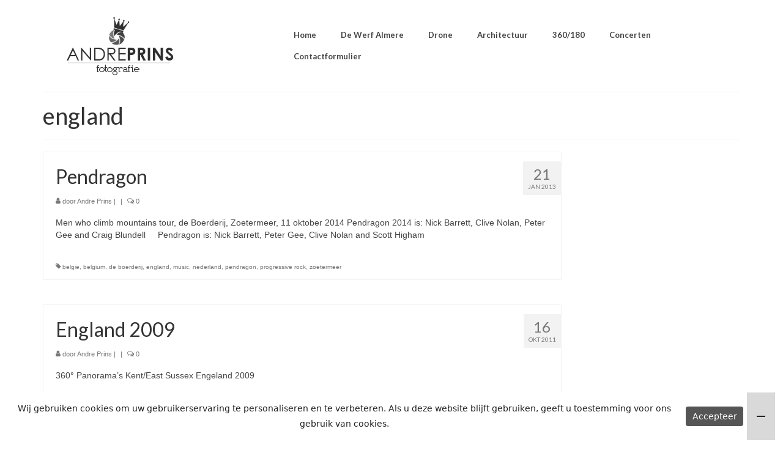

--- FILE ---
content_type: text/html; charset=UTF-8
request_url: https://www.andreprinsfotografie.nl/tag/england/
body_size: 68343
content:
<!DOCTYPE html>
<html class="no-js" lang="nl-NL" itemscope="itemscope" itemtype="https://schema.org/WebPage">
<head>
  <meta charset="UTF-8">
  <meta name="viewport" content="width=device-width, initial-scale=1.0">
  <meta http-equiv="X-UA-Compatible" content="IE=edge">
  <title>england</title>
<style>
#wpadminbar #wp-admin-bar-wccp_free_top_button .ab-icon:before {
	content: "\f160";
	color: #02CA02;
	top: 3px;
}
#wpadminbar #wp-admin-bar-wccp_free_top_button .ab-icon {
	transform: rotate(45deg);
}
</style>
<meta name='robots' content='max-image-preview:large' />
<link rel='dns-prefetch' href='//fonts.googleapis.com' />
<link rel="alternate" type="application/rss+xml" title=" &raquo; feed" href="https://www.andreprinsfotografie.nl/feed/" />
<link rel="alternate" type="application/rss+xml" title=" &raquo; reacties feed" href="https://www.andreprinsfotografie.nl/comments/feed/" />
<link rel="alternate" type="application/rss+xml" title=" &raquo; england tag feed" href="https://www.andreprinsfotografie.nl/tag/england/feed/" />
<style id='wp-img-auto-sizes-contain-inline-css' type='text/css'>
img:is([sizes=auto i],[sizes^="auto," i]){contain-intrinsic-size:3000px 1500px}
/*# sourceURL=wp-img-auto-sizes-contain-inline-css */
</style>
<style id='wp-emoji-styles-inline-css' type='text/css'>

	img.wp-smiley, img.emoji {
		display: inline !important;
		border: none !important;
		box-shadow: none !important;
		height: 1em !important;
		width: 1em !important;
		margin: 0 0.07em !important;
		vertical-align: -0.1em !important;
		background: none !important;
		padding: 0 !important;
	}
/*# sourceURL=wp-emoji-styles-inline-css */
</style>
<style id='wp-block-library-inline-css' type='text/css'>
:root{--wp-block-synced-color:#7a00df;--wp-block-synced-color--rgb:122,0,223;--wp-bound-block-color:var(--wp-block-synced-color);--wp-editor-canvas-background:#ddd;--wp-admin-theme-color:#007cba;--wp-admin-theme-color--rgb:0,124,186;--wp-admin-theme-color-darker-10:#006ba1;--wp-admin-theme-color-darker-10--rgb:0,107,160.5;--wp-admin-theme-color-darker-20:#005a87;--wp-admin-theme-color-darker-20--rgb:0,90,135;--wp-admin-border-width-focus:2px}@media (min-resolution:192dpi){:root{--wp-admin-border-width-focus:1.5px}}.wp-element-button{cursor:pointer}:root .has-very-light-gray-background-color{background-color:#eee}:root .has-very-dark-gray-background-color{background-color:#313131}:root .has-very-light-gray-color{color:#eee}:root .has-very-dark-gray-color{color:#313131}:root .has-vivid-green-cyan-to-vivid-cyan-blue-gradient-background{background:linear-gradient(135deg,#00d084,#0693e3)}:root .has-purple-crush-gradient-background{background:linear-gradient(135deg,#34e2e4,#4721fb 50%,#ab1dfe)}:root .has-hazy-dawn-gradient-background{background:linear-gradient(135deg,#faaca8,#dad0ec)}:root .has-subdued-olive-gradient-background{background:linear-gradient(135deg,#fafae1,#67a671)}:root .has-atomic-cream-gradient-background{background:linear-gradient(135deg,#fdd79a,#004a59)}:root .has-nightshade-gradient-background{background:linear-gradient(135deg,#330968,#31cdcf)}:root .has-midnight-gradient-background{background:linear-gradient(135deg,#020381,#2874fc)}:root{--wp--preset--font-size--normal:16px;--wp--preset--font-size--huge:42px}.has-regular-font-size{font-size:1em}.has-larger-font-size{font-size:2.625em}.has-normal-font-size{font-size:var(--wp--preset--font-size--normal)}.has-huge-font-size{font-size:var(--wp--preset--font-size--huge)}.has-text-align-center{text-align:center}.has-text-align-left{text-align:left}.has-text-align-right{text-align:right}.has-fit-text{white-space:nowrap!important}#end-resizable-editor-section{display:none}.aligncenter{clear:both}.items-justified-left{justify-content:flex-start}.items-justified-center{justify-content:center}.items-justified-right{justify-content:flex-end}.items-justified-space-between{justify-content:space-between}.screen-reader-text{border:0;clip-path:inset(50%);height:1px;margin:-1px;overflow:hidden;padding:0;position:absolute;width:1px;word-wrap:normal!important}.screen-reader-text:focus{background-color:#ddd;clip-path:none;color:#444;display:block;font-size:1em;height:auto;left:5px;line-height:normal;padding:15px 23px 14px;text-decoration:none;top:5px;width:auto;z-index:100000}html :where(.has-border-color){border-style:solid}html :where([style*=border-top-color]){border-top-style:solid}html :where([style*=border-right-color]){border-right-style:solid}html :where([style*=border-bottom-color]){border-bottom-style:solid}html :where([style*=border-left-color]){border-left-style:solid}html :where([style*=border-width]){border-style:solid}html :where([style*=border-top-width]){border-top-style:solid}html :where([style*=border-right-width]){border-right-style:solid}html :where([style*=border-bottom-width]){border-bottom-style:solid}html :where([style*=border-left-width]){border-left-style:solid}html :where(img[class*=wp-image-]){height:auto;max-width:100%}:where(figure){margin:0 0 1em}html :where(.is-position-sticky){--wp-admin--admin-bar--position-offset:var(--wp-admin--admin-bar--height,0px)}@media screen and (max-width:600px){html :where(.is-position-sticky){--wp-admin--admin-bar--position-offset:0px}}

/*# sourceURL=wp-block-library-inline-css */
</style><style id='global-styles-inline-css' type='text/css'>
:root{--wp--preset--aspect-ratio--square: 1;--wp--preset--aspect-ratio--4-3: 4/3;--wp--preset--aspect-ratio--3-4: 3/4;--wp--preset--aspect-ratio--3-2: 3/2;--wp--preset--aspect-ratio--2-3: 2/3;--wp--preset--aspect-ratio--16-9: 16/9;--wp--preset--aspect-ratio--9-16: 9/16;--wp--preset--color--black: #000;--wp--preset--color--cyan-bluish-gray: #abb8c3;--wp--preset--color--white: #fff;--wp--preset--color--pale-pink: #f78da7;--wp--preset--color--vivid-red: #cf2e2e;--wp--preset--color--luminous-vivid-orange: #ff6900;--wp--preset--color--luminous-vivid-amber: #fcb900;--wp--preset--color--light-green-cyan: #7bdcb5;--wp--preset--color--vivid-green-cyan: #00d084;--wp--preset--color--pale-cyan-blue: #8ed1fc;--wp--preset--color--vivid-cyan-blue: #0693e3;--wp--preset--color--vivid-purple: #9b51e0;--wp--preset--color--virtue-primary: #2d5c88;--wp--preset--color--virtue-primary-light: #6c8dab;--wp--preset--color--very-light-gray: #eee;--wp--preset--color--very-dark-gray: #444;--wp--preset--gradient--vivid-cyan-blue-to-vivid-purple: linear-gradient(135deg,rgb(6,147,227) 0%,rgb(155,81,224) 100%);--wp--preset--gradient--light-green-cyan-to-vivid-green-cyan: linear-gradient(135deg,rgb(122,220,180) 0%,rgb(0,208,130) 100%);--wp--preset--gradient--luminous-vivid-amber-to-luminous-vivid-orange: linear-gradient(135deg,rgb(252,185,0) 0%,rgb(255,105,0) 100%);--wp--preset--gradient--luminous-vivid-orange-to-vivid-red: linear-gradient(135deg,rgb(255,105,0) 0%,rgb(207,46,46) 100%);--wp--preset--gradient--very-light-gray-to-cyan-bluish-gray: linear-gradient(135deg,rgb(238,238,238) 0%,rgb(169,184,195) 100%);--wp--preset--gradient--cool-to-warm-spectrum: linear-gradient(135deg,rgb(74,234,220) 0%,rgb(151,120,209) 20%,rgb(207,42,186) 40%,rgb(238,44,130) 60%,rgb(251,105,98) 80%,rgb(254,248,76) 100%);--wp--preset--gradient--blush-light-purple: linear-gradient(135deg,rgb(255,206,236) 0%,rgb(152,150,240) 100%);--wp--preset--gradient--blush-bordeaux: linear-gradient(135deg,rgb(254,205,165) 0%,rgb(254,45,45) 50%,rgb(107,0,62) 100%);--wp--preset--gradient--luminous-dusk: linear-gradient(135deg,rgb(255,203,112) 0%,rgb(199,81,192) 50%,rgb(65,88,208) 100%);--wp--preset--gradient--pale-ocean: linear-gradient(135deg,rgb(255,245,203) 0%,rgb(182,227,212) 50%,rgb(51,167,181) 100%);--wp--preset--gradient--electric-grass: linear-gradient(135deg,rgb(202,248,128) 0%,rgb(113,206,126) 100%);--wp--preset--gradient--midnight: linear-gradient(135deg,rgb(2,3,129) 0%,rgb(40,116,252) 100%);--wp--preset--font-size--small: 13px;--wp--preset--font-size--medium: 20px;--wp--preset--font-size--large: 36px;--wp--preset--font-size--x-large: 42px;--wp--preset--spacing--20: 0.44rem;--wp--preset--spacing--30: 0.67rem;--wp--preset--spacing--40: 1rem;--wp--preset--spacing--50: 1.5rem;--wp--preset--spacing--60: 2.25rem;--wp--preset--spacing--70: 3.38rem;--wp--preset--spacing--80: 5.06rem;--wp--preset--shadow--natural: 6px 6px 9px rgba(0, 0, 0, 0.2);--wp--preset--shadow--deep: 12px 12px 50px rgba(0, 0, 0, 0.4);--wp--preset--shadow--sharp: 6px 6px 0px rgba(0, 0, 0, 0.2);--wp--preset--shadow--outlined: 6px 6px 0px -3px rgb(255, 255, 255), 6px 6px rgb(0, 0, 0);--wp--preset--shadow--crisp: 6px 6px 0px rgb(0, 0, 0);}:where(.is-layout-flex){gap: 0.5em;}:where(.is-layout-grid){gap: 0.5em;}body .is-layout-flex{display: flex;}.is-layout-flex{flex-wrap: wrap;align-items: center;}.is-layout-flex > :is(*, div){margin: 0;}body .is-layout-grid{display: grid;}.is-layout-grid > :is(*, div){margin: 0;}:where(.wp-block-columns.is-layout-flex){gap: 2em;}:where(.wp-block-columns.is-layout-grid){gap: 2em;}:where(.wp-block-post-template.is-layout-flex){gap: 1.25em;}:where(.wp-block-post-template.is-layout-grid){gap: 1.25em;}.has-black-color{color: var(--wp--preset--color--black) !important;}.has-cyan-bluish-gray-color{color: var(--wp--preset--color--cyan-bluish-gray) !important;}.has-white-color{color: var(--wp--preset--color--white) !important;}.has-pale-pink-color{color: var(--wp--preset--color--pale-pink) !important;}.has-vivid-red-color{color: var(--wp--preset--color--vivid-red) !important;}.has-luminous-vivid-orange-color{color: var(--wp--preset--color--luminous-vivid-orange) !important;}.has-luminous-vivid-amber-color{color: var(--wp--preset--color--luminous-vivid-amber) !important;}.has-light-green-cyan-color{color: var(--wp--preset--color--light-green-cyan) !important;}.has-vivid-green-cyan-color{color: var(--wp--preset--color--vivid-green-cyan) !important;}.has-pale-cyan-blue-color{color: var(--wp--preset--color--pale-cyan-blue) !important;}.has-vivid-cyan-blue-color{color: var(--wp--preset--color--vivid-cyan-blue) !important;}.has-vivid-purple-color{color: var(--wp--preset--color--vivid-purple) !important;}.has-black-background-color{background-color: var(--wp--preset--color--black) !important;}.has-cyan-bluish-gray-background-color{background-color: var(--wp--preset--color--cyan-bluish-gray) !important;}.has-white-background-color{background-color: var(--wp--preset--color--white) !important;}.has-pale-pink-background-color{background-color: var(--wp--preset--color--pale-pink) !important;}.has-vivid-red-background-color{background-color: var(--wp--preset--color--vivid-red) !important;}.has-luminous-vivid-orange-background-color{background-color: var(--wp--preset--color--luminous-vivid-orange) !important;}.has-luminous-vivid-amber-background-color{background-color: var(--wp--preset--color--luminous-vivid-amber) !important;}.has-light-green-cyan-background-color{background-color: var(--wp--preset--color--light-green-cyan) !important;}.has-vivid-green-cyan-background-color{background-color: var(--wp--preset--color--vivid-green-cyan) !important;}.has-pale-cyan-blue-background-color{background-color: var(--wp--preset--color--pale-cyan-blue) !important;}.has-vivid-cyan-blue-background-color{background-color: var(--wp--preset--color--vivid-cyan-blue) !important;}.has-vivid-purple-background-color{background-color: var(--wp--preset--color--vivid-purple) !important;}.has-black-border-color{border-color: var(--wp--preset--color--black) !important;}.has-cyan-bluish-gray-border-color{border-color: var(--wp--preset--color--cyan-bluish-gray) !important;}.has-white-border-color{border-color: var(--wp--preset--color--white) !important;}.has-pale-pink-border-color{border-color: var(--wp--preset--color--pale-pink) !important;}.has-vivid-red-border-color{border-color: var(--wp--preset--color--vivid-red) !important;}.has-luminous-vivid-orange-border-color{border-color: var(--wp--preset--color--luminous-vivid-orange) !important;}.has-luminous-vivid-amber-border-color{border-color: var(--wp--preset--color--luminous-vivid-amber) !important;}.has-light-green-cyan-border-color{border-color: var(--wp--preset--color--light-green-cyan) !important;}.has-vivid-green-cyan-border-color{border-color: var(--wp--preset--color--vivid-green-cyan) !important;}.has-pale-cyan-blue-border-color{border-color: var(--wp--preset--color--pale-cyan-blue) !important;}.has-vivid-cyan-blue-border-color{border-color: var(--wp--preset--color--vivid-cyan-blue) !important;}.has-vivid-purple-border-color{border-color: var(--wp--preset--color--vivid-purple) !important;}.has-vivid-cyan-blue-to-vivid-purple-gradient-background{background: var(--wp--preset--gradient--vivid-cyan-blue-to-vivid-purple) !important;}.has-light-green-cyan-to-vivid-green-cyan-gradient-background{background: var(--wp--preset--gradient--light-green-cyan-to-vivid-green-cyan) !important;}.has-luminous-vivid-amber-to-luminous-vivid-orange-gradient-background{background: var(--wp--preset--gradient--luminous-vivid-amber-to-luminous-vivid-orange) !important;}.has-luminous-vivid-orange-to-vivid-red-gradient-background{background: var(--wp--preset--gradient--luminous-vivid-orange-to-vivid-red) !important;}.has-very-light-gray-to-cyan-bluish-gray-gradient-background{background: var(--wp--preset--gradient--very-light-gray-to-cyan-bluish-gray) !important;}.has-cool-to-warm-spectrum-gradient-background{background: var(--wp--preset--gradient--cool-to-warm-spectrum) !important;}.has-blush-light-purple-gradient-background{background: var(--wp--preset--gradient--blush-light-purple) !important;}.has-blush-bordeaux-gradient-background{background: var(--wp--preset--gradient--blush-bordeaux) !important;}.has-luminous-dusk-gradient-background{background: var(--wp--preset--gradient--luminous-dusk) !important;}.has-pale-ocean-gradient-background{background: var(--wp--preset--gradient--pale-ocean) !important;}.has-electric-grass-gradient-background{background: var(--wp--preset--gradient--electric-grass) !important;}.has-midnight-gradient-background{background: var(--wp--preset--gradient--midnight) !important;}.has-small-font-size{font-size: var(--wp--preset--font-size--small) !important;}.has-medium-font-size{font-size: var(--wp--preset--font-size--medium) !important;}.has-large-font-size{font-size: var(--wp--preset--font-size--large) !important;}.has-x-large-font-size{font-size: var(--wp--preset--font-size--x-large) !important;}
/*# sourceURL=global-styles-inline-css */
</style>

<style id='classic-theme-styles-inline-css' type='text/css'>
/*! This file is auto-generated */
.wp-block-button__link{color:#fff;background-color:#32373c;border-radius:9999px;box-shadow:none;text-decoration:none;padding:calc(.667em + 2px) calc(1.333em + 2px);font-size:1.125em}.wp-block-file__button{background:#32373c;color:#fff;text-decoration:none}
/*# sourceURL=/wp-includes/css/classic-themes.min.css */
</style>
<link rel='stylesheet' id='contact-form-7-css' href='https://www.andreprinsfotografie.nl/wp-content/plugins/contact-form-7/includes/css/styles.css?ver=6.1.4' type='text/css' media='all' />
<link rel='stylesheet' id='foobox-free-min-css' href='https://www.andreprinsfotografie.nl/wp-content/plugins/foobox-image-lightbox/free/css/foobox.free.min.css?ver=2.7.35' type='text/css' media='all' />
<link rel='stylesheet' id='WP-ViperGB-Default-css' href='https://www.andreprinsfotografie.nl/wp-content/plugins/wp-vipergb/styles/Default.css?ver=1.6.2' type='text/css' media='all' />
<link rel='stylesheet' id='virtue_theme-css' href='https://www.andreprinsfotografie.nl/wp-content/themes/virtue/assets/css/virtue.css?ver=3.4.14' type='text/css' media='all' />
<link rel='stylesheet' id='virtue_skin-css' href='https://www.andreprinsfotografie.nl/wp-content/themes/virtue/assets/css/skins/default.css?ver=3.4.14' type='text/css' media='all' />
<link rel='stylesheet' id='redux-google-fonts-virtue-css' href='https://fonts.googleapis.com/css?family=Pacifico%3A400%7CLato%3A400%2C700&#038;subset=latin&#038;ver=6.9' type='text/css' media='all' />
<link rel='stylesheet' id='wpgdprc-front-css-css' href='https://www.andreprinsfotografie.nl/wp-content/plugins/wp-gdpr-compliance/Assets/css/front.css?ver=1689590019' type='text/css' media='all' />
<style id='wpgdprc-front-css-inline-css' type='text/css'>
:root{--wp-gdpr--bar--background-color: #000000;--wp-gdpr--bar--color: #ffffff;--wp-gdpr--button--background-color: #ffffff;--wp-gdpr--button--background-color--darken: #d8d8d8;--wp-gdpr--button--color: #ffffff;}
/*# sourceURL=wpgdprc-front-css-inline-css */
</style>
<script type="text/javascript" src="https://www.andreprinsfotografie.nl/wp-includes/js/jquery/jquery.min.js?ver=3.7.1" id="jquery-core-js"></script>
<script type="text/javascript" src="https://www.andreprinsfotografie.nl/wp-includes/js/jquery/jquery-migrate.min.js?ver=3.4.1" id="jquery-migrate-js"></script>
<script type="text/javascript" id="foobox-free-min-js-before">
/* <![CDATA[ */
/* Run FooBox FREE (v2.7.35) */
var FOOBOX = window.FOOBOX = {
	ready: true,
	disableOthers: true,
	o: {wordpress: { enabled: true }, captions: { onlyShowOnHover: true, dataTitle: ["captionTitle","title"], dataDesc: ["captionDesc","description"] }, rel: '', excludes:'.fbx-link,.nofoobox,.nolightbox,a[href*="pinterest.com/pin/create/button/"]', affiliate : { enabled: false }, error: "Could not load the item"},
	selectors: [
		".foogallery-container.foogallery-lightbox-foobox", ".foogallery-container.foogallery-lightbox-foobox-free", ".gallery", ".wp-block-gallery", ".wp-caption", ".wp-block-image", "a:has(img[class*=wp-image-])", ".post a:has(img[class*=wp-image-])", ".foobox"
	],
	pre: function( $ ){
		// Custom JavaScript (Pre)
		
	},
	post: function( $ ){
		// Custom JavaScript (Post)
		
		// Custom Captions Code
		
	},
	custom: function( $ ){
		// Custom Extra JS
		
	}
};
//# sourceURL=foobox-free-min-js-before
/* ]]> */
</script>
<script type="text/javascript" src="https://www.andreprinsfotografie.nl/wp-content/plugins/foobox-image-lightbox/free/js/foobox.free.min.js?ver=2.7.35" id="foobox-free-min-js"></script>
<script type="text/javascript" id="wpgdprc-front-js-js-extra">
/* <![CDATA[ */
var wpgdprcFront = {"ajaxUrl":"https://www.andreprinsfotografie.nl/wp-admin/admin-ajax.php","ajaxNonce":"5c6e142cfc","ajaxArg":"security","pluginPrefix":"wpgdprc","blogId":"1","isMultiSite":"","locale":"nl_NL","showSignUpModal":"","showFormModal":"","cookieName":"wpgdprc-consent","consentVersion":"","path":"/","prefix":"wpgdprc"};
//# sourceURL=wpgdprc-front-js-js-extra
/* ]]> */
</script>
<script type="text/javascript" src="https://www.andreprinsfotografie.nl/wp-content/plugins/wp-gdpr-compliance/Assets/js/front.min.js?ver=1689590019" id="wpgdprc-front-js-js"></script>
<link rel="https://api.w.org/" href="https://www.andreprinsfotografie.nl/wp-json/" /><link rel="alternate" title="JSON" type="application/json" href="https://www.andreprinsfotografie.nl/wp-json/wp/v2/tags/30" /><link rel="EditURI" type="application/rsd+xml" title="RSD" href="https://www.andreprinsfotografie.nl/xmlrpc.php?rsd" />
<meta name="generator" content="WordPress 6.9" />
<script id="wpcp_disable_selection" type="text/javascript">
var image_save_msg='You are not allowed to save images!';
	var no_menu_msg='Context Menu disabled!';
	var smessage = "Op de foto zit copyright! Bij interesse graag contact opnemen via het contact formulier.";

function disableEnterKey(e)
{
	var elemtype = e.target.tagName;
	
	elemtype = elemtype.toUpperCase();
	
	if (elemtype == "TEXT" || elemtype == "TEXTAREA" || elemtype == "INPUT" || elemtype == "PASSWORD" || elemtype == "SELECT" || elemtype == "OPTION" || elemtype == "EMBED")
	{
		elemtype = 'TEXT';
	}
	
	if (e.ctrlKey){
     var key;
     if(window.event)
          key = window.event.keyCode;     //IE
     else
          key = e.which;     //firefox (97)
    //if (key != 17) alert(key);
     if (elemtype!= 'TEXT' && (key == 97 || key == 65 || key == 67 || key == 99 || key == 88 || key == 120 || key == 26 || key == 85  || key == 86 || key == 83 || key == 43 || key == 73))
     {
		if(wccp_free_iscontenteditable(e)) return true;
		show_wpcp_message('You are not allowed to copy content or view source');
		return false;
     }else
     	return true;
     }
}


/*For contenteditable tags*/
function wccp_free_iscontenteditable(e)
{
	var e = e || window.event; // also there is no e.target property in IE. instead IE uses window.event.srcElement
  	
	var target = e.target || e.srcElement;

	var elemtype = e.target.nodeName;
	
	elemtype = elemtype.toUpperCase();
	
	var iscontenteditable = "false";
		
	if(typeof target.getAttribute!="undefined" ) iscontenteditable = target.getAttribute("contenteditable"); // Return true or false as string
	
	var iscontenteditable2 = false;
	
	if(typeof target.isContentEditable!="undefined" ) iscontenteditable2 = target.isContentEditable; // Return true or false as boolean

	if(target.parentElement.isContentEditable) iscontenteditable2 = true;
	
	if (iscontenteditable == "true" || iscontenteditable2 == true)
	{
		if(typeof target.style!="undefined" ) target.style.cursor = "text";
		
		return true;
	}
}

////////////////////////////////////
function disable_copy(e)
{	
	var e = e || window.event; // also there is no e.target property in IE. instead IE uses window.event.srcElement
	
	var elemtype = e.target.tagName;
	
	elemtype = elemtype.toUpperCase();
	
	if (elemtype == "TEXT" || elemtype == "TEXTAREA" || elemtype == "INPUT" || elemtype == "PASSWORD" || elemtype == "SELECT" || elemtype == "OPTION" || elemtype == "EMBED")
	{
		elemtype = 'TEXT';
	}
	
	if(wccp_free_iscontenteditable(e)) return true;
	
	var isSafari = /Safari/.test(navigator.userAgent) && /Apple Computer/.test(navigator.vendor);
	
	var checker_IMG = '';
	if (elemtype == "IMG" && checker_IMG == 'checked' && e.detail >= 2) {show_wpcp_message(alertMsg_IMG);return false;}
	if (elemtype != "TEXT")
	{
		if (smessage !== "" && e.detail == 2)
			show_wpcp_message(smessage);
		
		if (isSafari)
			return true;
		else
			return false;
	}	
}

//////////////////////////////////////////
function disable_copy_ie()
{
	var e = e || window.event;
	var elemtype = window.event.srcElement.nodeName;
	elemtype = elemtype.toUpperCase();
	if(wccp_free_iscontenteditable(e)) return true;
	if (elemtype == "IMG") {show_wpcp_message(alertMsg_IMG);return false;}
	if (elemtype != "TEXT" && elemtype != "TEXTAREA" && elemtype != "INPUT" && elemtype != "PASSWORD" && elemtype != "SELECT" && elemtype != "OPTION" && elemtype != "EMBED")
	{
		return false;
	}
}	
function reEnable()
{
	return true;
}
document.onkeydown = disableEnterKey;
document.onselectstart = disable_copy_ie;
if(navigator.userAgent.indexOf('MSIE')==-1)
{
	document.onmousedown = disable_copy;
	document.onclick = reEnable;
}
function disableSelection(target)
{
    //For IE This code will work
    if (typeof target.onselectstart!="undefined")
    target.onselectstart = disable_copy_ie;
    
    //For Firefox This code will work
    else if (typeof target.style.MozUserSelect!="undefined")
    {target.style.MozUserSelect="none";}
    
    //All other  (ie: Opera) This code will work
    else
    target.onmousedown=function(){return false}
    target.style.cursor = "default";
}
//Calling the JS function directly just after body load
window.onload = function(){disableSelection(document.body);};

//////////////////special for safari Start////////////////
var onlongtouch;
var timer;
var touchduration = 1000; //length of time we want the user to touch before we do something

var elemtype = "";
function touchstart(e) {
	var e = e || window.event;
  // also there is no e.target property in IE.
  // instead IE uses window.event.srcElement
  	var target = e.target || e.srcElement;
	
	elemtype = window.event.srcElement.nodeName;
	
	elemtype = elemtype.toUpperCase();
	
	if(!wccp_pro_is_passive()) e.preventDefault();
	if (!timer) {
		timer = setTimeout(onlongtouch, touchduration);
	}
}

function touchend() {
    //stops short touches from firing the event
    if (timer) {
        clearTimeout(timer);
        timer = null;
    }
	onlongtouch();
}

onlongtouch = function(e) { //this will clear the current selection if anything selected
	
	if (elemtype != "TEXT" && elemtype != "TEXTAREA" && elemtype != "INPUT" && elemtype != "PASSWORD" && elemtype != "SELECT" && elemtype != "EMBED" && elemtype != "OPTION")	
	{
		if (window.getSelection) {
			if (window.getSelection().empty) {  // Chrome
			window.getSelection().empty();
			} else if (window.getSelection().removeAllRanges) {  // Firefox
			window.getSelection().removeAllRanges();
			}
		} else if (document.selection) {  // IE?
			document.selection.empty();
		}
		return false;
	}
};

document.addEventListener("DOMContentLoaded", function(event) { 
    window.addEventListener("touchstart", touchstart, false);
    window.addEventListener("touchend", touchend, false);
});

function wccp_pro_is_passive() {

  var cold = false,
  hike = function() {};

  try {
	  const object1 = {};
  var aid = Object.defineProperty(object1, 'passive', {
  get() {cold = true}
  });
  window.addEventListener('test', hike, aid);
  window.removeEventListener('test', hike, aid);
  } catch (e) {}

  return cold;
}
/*special for safari End*/
</script>
<script id="wpcp_disable_Right_Click" type="text/javascript">
document.ondragstart = function() { return false;}
	function nocontext(e) {
	   return false;
	}
	document.oncontextmenu = nocontext;
</script>
<style>
.unselectable
{
-moz-user-select:none;
-webkit-user-select:none;
cursor: default;
}
html
{
-webkit-touch-callout: none;
-webkit-user-select: none;
-khtml-user-select: none;
-moz-user-select: none;
-ms-user-select: none;
user-select: none;
-webkit-tap-highlight-color: rgba(0,0,0,0);
}
</style>
<script id="wpcp_css_disable_selection" type="text/javascript">
var e = document.getElementsByTagName('body')[0];
if(e)
{
	e.setAttribute('unselectable',"on");
}
</script>
<style type="text/css">#logo {padding-top:25px;}#logo {padding-bottom:10px;}#logo {margin-left:0px;}#logo {margin-right:0px;}#nav-main {margin-top:40px;}#nav-main {margin-bottom:10px;}.headerfont, .tp-caption {font-family:Lato;}.topbarmenu ul li {font-family:Lato;}input[type=number]::-webkit-inner-spin-button, input[type=number]::-webkit-outer-spin-button { -webkit-appearance: none; margin: 0; } input[type=number] {-moz-appearance: textfield;}.quantity input::-webkit-outer-spin-button,.quantity input::-webkit-inner-spin-button {display: none;}.contentclass, .nav-tabs>.active>a, .nav-tabs>.active>a:hover, .nav-tabs>.active>a:focus {background:transparent    ;}.product_item .product_details h5 {text-transform: none;} @media (-webkit-min-device-pixel-ratio: 2), (min-resolution: 192dpi) {#logo .kad-standard-logo {display: none;} #logo .kad-retina-logo {display: block;}}.product_item .product_details h5 {min-height:40px;}.entry-content p { margin-bottom:16px;}.jp-carousel-wrap a.jp-carousel-image-download {
display:none;
}</style><link rel="icon" href="https://www.andreprinsfotografie.nl/wp-content/uploads/2020/05/cropped-favicon-32x32.jpg" sizes="32x32" />
<link rel="icon" href="https://www.andreprinsfotografie.nl/wp-content/uploads/2020/05/cropped-favicon-192x192.jpg" sizes="192x192" />
<link rel="apple-touch-icon" href="https://www.andreprinsfotografie.nl/wp-content/uploads/2020/05/cropped-favicon-180x180.jpg" />
<meta name="msapplication-TileImage" content="https://www.andreprinsfotografie.nl/wp-content/uploads/2020/05/cropped-favicon-270x270.jpg" />
		<style type="text/css" id="wp-custom-css">
			/*---Hide reCaptcha v3 visible seal---*/
.grecaptcha-badge {
opacity:0 !important;
}		</style>
		<style type="text/css" title="dynamic-css" class="options-output">header #logo a.brand,.logofont{font-family:Pacifico;line-height:40px;font-weight:400;font-style:normal;font-size:32px;}.kad_tagline{font-family:Lato;line-height:20px;font-weight:400;font-style:normal;color:#444444;font-size:14px;}.product_item .product_details h5{font-family:Lato;line-height:20px;font-weight:700;font-style:normal;font-size:16px;}h1{font-family:Lato;line-height:40px;font-weight:400;font-style:normal;font-size:38px;}h2{font-family:Lato;line-height:40px;font-weight:normal;font-style:normal;font-size:32px;}h3{font-family:Lato;line-height:40px;font-weight:400;font-style:normal;font-size:28px;}h4{font-family:Lato;line-height:40px;font-weight:400;font-style:normal;font-size:24px;}h5{font-family:Lato;line-height:24px;font-weight:700;font-style:normal;font-size:18px;}body{font-family:Verdana, Geneva, sans-serif;line-height:20px;font-weight:400;font-style:normal;font-size:14px;}#nav-main ul.sf-menu a{font-family:Lato;line-height:15px;font-weight:700;font-style:normal;font-size:13px;}#nav-second ul.sf-menu a{font-family:Lato;line-height:15px;font-weight:400;font-style:normal;color:#000000;font-size:14px;}.kad-nav-inner .kad-mnav, .kad-mobile-nav .kad-nav-inner li a,.nav-trigger-case{font-family:Lato;line-height:20px;font-weight:400;font-style:normal;color:#000000;font-size:16px;}</style><link rel='stylesheet' id='foobar-core-css' href='https://www.andreprinsfotografie.nl/wp-content/plugins/foobar-notifications-lite/assets/css/foobar.min.css?ver=2.1.36' type='text/css' media='all' />
</head>
<body data-ocssl='1' class="archive tag tag-england tag-30 wp-embed-responsive wp-theme-virtue unselectable wide">
	<div id="kt-skip-link"><a href="#content">Skip to Main Content</a></div>
	<div id="wrapper" class="container">
	<header class="banner headerclass" itemscope itemtype="https://schema.org/WPHeader">
		<div class="container">
		<div class="row">
			<div class="col-md-4 clearfix kad-header-left">
				<div id="logo" class="logocase">
					<a class="brand logofont" href="https://www.andreprinsfotografie.nl/">
													<div id="thelogo">
								<img src="https://www.panopictures.nl/wp-content/uploads/2024/10/logo-klein.png" alt="" width="250" height="100" class="kad-standard-logo" />
																<img src="https://www.panopictures.nl/wp-content/uploads/2024/10/logo-medium.png" alt="" width="550" height="300" class="kad-retina-logo" style="max-height:100px" />
															</div>
												</a>
									</div> <!-- Close #logo -->
			</div><!-- close logo span -->
							<div class="col-md-8 kad-header-right">
					<nav id="nav-main" class="clearfix" itemscope itemtype="https://schema.org/SiteNavigationElement">
						<ul id="menu-main-menu" class="sf-menu"><li  class=" menu-item-18"><a href="https://www.andreprinsfotografie.nl/"><span>Home</span></a></li>
<li  class=" sf-dropdown menu-item-2470"><a><span>De Werf Almere</span></a>
<ul class="sub-menu sf-dropdown-menu dropdown">
	<li  class=" menu-item-1204"><a href="https://www.andreprinsfotografie.nl/dewerfalmere/"><span>360 foto&#8217;s</span></a></li>
	<li  class=" menu-item-2560"><a href="https://www.andreprinsfotografie.nl/dewerfalmerefotos/"><span>Foto’s</span></a></li>
	<li  class=" menu-item-2565"><a target="_blank" href="https://www.youtube.com/live/31_vMcXDh2M"><span>LiveStream Loods</span></a></li>
	<li  class=" menu-item-2566"><a target="_blank" href="https://www.youtube.com/watch?v=D7ng-kdtySQ&#038;ab_channel=10seconden"><span>LiveStream Silo</span></a></li>
	<li  class=" menu-item-2655"><a target="_blank" href="https://www.youtube.com/live/fmCC2VuzZoA?si=dIS_Fjz2Km07YfJm"><span>LiveStream Kadewoningen</span></a></li>
</ul>
</li>
<li  class=" sf-dropdown menu-item-2031"><a><span>Drone</span></a>
<ul class="sub-menu sf-dropdown-menu dropdown">
	<li  class=" menu-item-2033"><a href="https://www.andreprinsfotografie.nl/drone-fotografie/"><span>Drone fotografie</span></a></li>
	<li  class=" menu-item-2032"><a href="https://www.andreprinsfotografie.nl/drone-videos/"><span>Drone Video’s</span></a></li>
	<li  class=" menu-item-2080"><a href="https://www.andreprinsfotografie.nl/floriade-almere-2022/"><span>Floriade Almere 2022</span></a></li>
	<li  class=" menu-item-2270"><a href="https://www.andreprinsfotografie.nl/gebruikte-drone-apparatuur/"><span>Gebruikte Drone Apparatuur</span></a></li>
</ul>
</li>
<li  class=" sf-dropdown menu-item-2137"><a><span>Architectuur</span></a>
<ul class="sub-menu sf-dropdown-menu dropdown">
	<li  class=" menu-item-2159"><a href="https://www.andreprinsfotografie.nl/architectuur-almere/"><span>Architectuur Almere</span></a></li>
</ul>
</li>
<li  class=" sf-dropdown menu-item-815"><a><span>360/180</span></a>
<ul class="sub-menu sf-dropdown-menu dropdown">
	<li  class=" menu-item-218"><a href="https://www.andreprinsfotografie.nl/180-degrees-panorama-pictures/"><span>180°</span></a></li>
	<li  class=" sf-dropdown-submenu menu-item-251"><a><span>Nederland</span></a>
	<ul class="sub-menu sf-dropdown-menu dropdown">
		<li  class=" menu-item-1751"><a href="https://www.andreprinsfotografie.nl/Netherlands/Oosterbeek/oosterbeek_airborne_cemetery.html"><span>Oosterbeek Airborne Cemetery</span></a></li>
		<li  class=" menu-item-1935"><a href="https://www.andreprinsfotografie.nl/MilitaireBegraafplaatsen/Grebbeberg/Panorama2/ErebegraafplaatsGrebbeberg_2.html"><span>Begraafplaats Grebbeberg</span></a></li>
		<li  class=" menu-item-1250"><a href="https://www.andreprinsfotografie.nl/castle-de-haar/"><span>Kasteel De Haar</span></a></li>
		<li  class=" menu-item-271"><a href="https://www.andreprinsfotografie.nl/groningen/"><span>Groningen</span></a></li>
		<li  class=" menu-item-495"><a href="https://www.andreprinsfotografie.nl/kinderdijk/"><span>Kinderdijk</span></a></li>
		<li  class=" menu-item-1750"><a href="https://www.andreprinsfotografie.nl/rotterdam/"><span>Rotterdam</span></a></li>
	</ul>
</li>
	<li  class=" menu-item-381"><a href="https://www.andreprinsfotografie.nl/belgium-2012/"><span>Belgie 2012</span></a></li>
	<li  class=" sf-dropdown-submenu menu-item-113"><a><span>Groot Brittannië</span></a>
	<ul class="sub-menu sf-dropdown-menu dropdown">
		<li  class=" menu-item-1975"><a href="https://www.andreprinsfotografie.nl/schotland-2018/"><span>Schotland 2018</span></a></li>
		<li  class=" menu-item-1882"><a href="https://www.andreprinsfotografie.nl/wales/"><span>Zuid Wales 2016</span></a></li>
		<li  class=" menu-item-1535"><a href="https://www.andreprinsfotografie.nl/england/lake-district-2014/"><span>Lake District 2014</span></a></li>
		<li  class=" menu-item-58"><a href="https://www.andreprinsfotografie.nl/england/england-2011/"><span>Cornwall 2011</span></a></li>
		<li  class=" menu-item-154"><a href="https://www.andreprinsfotografie.nl/england/england-2009/"><span>Kent 2009</span></a></li>
	</ul>
</li>
	<li  class=" sf-dropdown-submenu menu-item-1213"><a><span>Frankrijk</span></a>
	<ul class="sub-menu sf-dropdown-menu dropdown">
		<li  class=" menu-item-1212"><a href="https://www.andreprinsfotografie.nl/normandy-2013/"><span>Normandie 2013</span></a></li>
	</ul>
</li>
	<li  class=" sf-dropdown-submenu menu-item-1178"><a><span>Duitsland</span></a>
	<ul class="sub-menu sf-dropdown-menu dropdown">
		<li  class=" menu-item-1723"><a href="https://www.andreprinsfotografie.nl/kevelaer/"><span>Kevelaer 2014</span></a></li>
		<li  class=" menu-item-1179"><a href="https://www.andreprinsfotografie.nl/harz-2013/"><span>Harz, 2013/2014</span></a></li>
		<li  class=" menu-item-184"><a href="https://www.andreprinsfotografie.nl/germany-2008/"><span>2008/2010</span></a></li>
	</ul>
</li>
	<li  class=" menu-item-147"><a href="https://www.andreprinsfotografie.nl/denmark-2007/"><span>Denmarken 2007</span></a></li>
</ul>
</li>
<li  class=" sf-dropdown menu-item-551"><a><span>Concerten</span></a>
<ul class="sub-menu sf-dropdown-menu dropdown">
	<li  class=" menu-item-1784"><a href="https://www.andreprinsfotografie.nl/anathema/"><span>Anathema</span></a></li>
	<li  class=" menu-item-1843"><a href="https://www.andreprinsfotografie.nl/harvest/"><span>Harvest</span></a></li>
	<li  class=" menu-item-706"><a href="https://www.andreprinsfotografie.nl/krisberry/"><span>Kris Berry</span></a></li>
	<li  class=" menu-item-1655"><a href="https://www.andreprinsfotografie.nl/marike-jager/"><span>Marike Jager</span></a></li>
	<li  class=" menu-item-1016"><a href="https://www.andreprinsfotografie.nl/mindshade/"><span>MindShade</span></a></li>
	<li  class=" menu-item-564"><a href="https://www.andreprinsfotografie.nl/pendragon/"><span>Pendragon</span></a></li>
	<li  class=" menu-item-908"><a href="https://www.andreprinsfotografie.nl/sign-out/"><span>Sign Out</span></a></li>
	<li  class=" menu-item-1064"><a href="https://www.andreprinsfotografie.nl/thegathering/"><span>The Gathering</span></a></li>
</ul>
</li>
<li  class=" menu-item-128"><a href="https://www.andreprinsfotografie.nl/contact/"><span>Contactformulier</span></a></li>
</ul>					</nav> 
				</div> <!-- Close menuclass-->
			       
		</div> <!-- Close Row -->
					<div id="mobile-nav-trigger" class="nav-trigger">
				<button class="nav-trigger-case mobileclass collapsed" data-toggle="collapse" data-target=".kad-nav-collapse">
					<span class="kad-navbtn"><i class="icon-reorder"></i></span>
					<span class="kad-menu-name">Menu</span>
				</button>
			</div>
			<div id="kad-mobile-nav" class="kad-mobile-nav">
				<div class="kad-nav-inner mobileclass">
					<div class="kad-nav-collapse">
					<ul id="menu-main-menu-1" class="kad-mnav"><li  class=" menu-item-18"><a href="https://www.andreprinsfotografie.nl/"><span>Home</span></a></li>
<li  class=" sf-dropdown menu-item-2470"><a><span>De Werf Almere</span></a>
<ul class="sub-menu sf-dropdown-menu dropdown">
	<li  class=" menu-item-1204"><a href="https://www.andreprinsfotografie.nl/dewerfalmere/"><span>360 foto&#8217;s</span></a></li>
	<li  class=" menu-item-2560"><a href="https://www.andreprinsfotografie.nl/dewerfalmerefotos/"><span>Foto’s</span></a></li>
	<li  class=" menu-item-2565"><a target="_blank" href="https://www.youtube.com/live/31_vMcXDh2M"><span>LiveStream Loods</span></a></li>
	<li  class=" menu-item-2566"><a target="_blank" href="https://www.youtube.com/watch?v=D7ng-kdtySQ&#038;ab_channel=10seconden"><span>LiveStream Silo</span></a></li>
	<li  class=" menu-item-2655"><a target="_blank" href="https://www.youtube.com/live/fmCC2VuzZoA?si=dIS_Fjz2Km07YfJm"><span>LiveStream Kadewoningen</span></a></li>
</ul>
</li>
<li  class=" sf-dropdown menu-item-2031"><a><span>Drone</span></a>
<ul class="sub-menu sf-dropdown-menu dropdown">
	<li  class=" menu-item-2033"><a href="https://www.andreprinsfotografie.nl/drone-fotografie/"><span>Drone fotografie</span></a></li>
	<li  class=" menu-item-2032"><a href="https://www.andreprinsfotografie.nl/drone-videos/"><span>Drone Video’s</span></a></li>
	<li  class=" menu-item-2080"><a href="https://www.andreprinsfotografie.nl/floriade-almere-2022/"><span>Floriade Almere 2022</span></a></li>
	<li  class=" menu-item-2270"><a href="https://www.andreprinsfotografie.nl/gebruikte-drone-apparatuur/"><span>Gebruikte Drone Apparatuur</span></a></li>
</ul>
</li>
<li  class=" sf-dropdown menu-item-2137"><a><span>Architectuur</span></a>
<ul class="sub-menu sf-dropdown-menu dropdown">
	<li  class=" menu-item-2159"><a href="https://www.andreprinsfotografie.nl/architectuur-almere/"><span>Architectuur Almere</span></a></li>
</ul>
</li>
<li  class=" sf-dropdown menu-item-815"><a><span>360/180</span></a>
<ul class="sub-menu sf-dropdown-menu dropdown">
	<li  class=" menu-item-218"><a href="https://www.andreprinsfotografie.nl/180-degrees-panorama-pictures/"><span>180°</span></a></li>
	<li  class=" sf-dropdown-submenu menu-item-251"><a><span>Nederland</span></a>
	<ul class="sub-menu sf-dropdown-menu dropdown">
		<li  class=" menu-item-1751"><a href="https://www.andreprinsfotografie.nl/Netherlands/Oosterbeek/oosterbeek_airborne_cemetery.html"><span>Oosterbeek Airborne Cemetery</span></a></li>
		<li  class=" menu-item-1935"><a href="https://www.andreprinsfotografie.nl/MilitaireBegraafplaatsen/Grebbeberg/Panorama2/ErebegraafplaatsGrebbeberg_2.html"><span>Begraafplaats Grebbeberg</span></a></li>
		<li  class=" menu-item-1250"><a href="https://www.andreprinsfotografie.nl/castle-de-haar/"><span>Kasteel De Haar</span></a></li>
		<li  class=" menu-item-271"><a href="https://www.andreprinsfotografie.nl/groningen/"><span>Groningen</span></a></li>
		<li  class=" menu-item-495"><a href="https://www.andreprinsfotografie.nl/kinderdijk/"><span>Kinderdijk</span></a></li>
		<li  class=" menu-item-1750"><a href="https://www.andreprinsfotografie.nl/rotterdam/"><span>Rotterdam</span></a></li>
	</ul>
</li>
	<li  class=" menu-item-381"><a href="https://www.andreprinsfotografie.nl/belgium-2012/"><span>Belgie 2012</span></a></li>
	<li  class=" sf-dropdown-submenu menu-item-113"><a><span>Groot Brittannië</span></a>
	<ul class="sub-menu sf-dropdown-menu dropdown">
		<li  class=" menu-item-1975"><a href="https://www.andreprinsfotografie.nl/schotland-2018/"><span>Schotland 2018</span></a></li>
		<li  class=" menu-item-1882"><a href="https://www.andreprinsfotografie.nl/wales/"><span>Zuid Wales 2016</span></a></li>
		<li  class=" menu-item-1535"><a href="https://www.andreprinsfotografie.nl/england/lake-district-2014/"><span>Lake District 2014</span></a></li>
		<li  class=" menu-item-58"><a href="https://www.andreprinsfotografie.nl/england/england-2011/"><span>Cornwall 2011</span></a></li>
		<li  class=" menu-item-154"><a href="https://www.andreprinsfotografie.nl/england/england-2009/"><span>Kent 2009</span></a></li>
	</ul>
</li>
	<li  class=" sf-dropdown-submenu menu-item-1213"><a><span>Frankrijk</span></a>
	<ul class="sub-menu sf-dropdown-menu dropdown">
		<li  class=" menu-item-1212"><a href="https://www.andreprinsfotografie.nl/normandy-2013/"><span>Normandie 2013</span></a></li>
	</ul>
</li>
	<li  class=" sf-dropdown-submenu menu-item-1178"><a><span>Duitsland</span></a>
	<ul class="sub-menu sf-dropdown-menu dropdown">
		<li  class=" menu-item-1723"><a href="https://www.andreprinsfotografie.nl/kevelaer/"><span>Kevelaer 2014</span></a></li>
		<li  class=" menu-item-1179"><a href="https://www.andreprinsfotografie.nl/harz-2013/"><span>Harz, 2013/2014</span></a></li>
		<li  class=" menu-item-184"><a href="https://www.andreprinsfotografie.nl/germany-2008/"><span>2008/2010</span></a></li>
	</ul>
</li>
	<li  class=" menu-item-147"><a href="https://www.andreprinsfotografie.nl/denmark-2007/"><span>Denmarken 2007</span></a></li>
</ul>
</li>
<li  class=" sf-dropdown menu-item-551"><a><span>Concerten</span></a>
<ul class="sub-menu sf-dropdown-menu dropdown">
	<li  class=" menu-item-1784"><a href="https://www.andreprinsfotografie.nl/anathema/"><span>Anathema</span></a></li>
	<li  class=" menu-item-1843"><a href="https://www.andreprinsfotografie.nl/harvest/"><span>Harvest</span></a></li>
	<li  class=" menu-item-706"><a href="https://www.andreprinsfotografie.nl/krisberry/"><span>Kris Berry</span></a></li>
	<li  class=" menu-item-1655"><a href="https://www.andreprinsfotografie.nl/marike-jager/"><span>Marike Jager</span></a></li>
	<li  class=" menu-item-1016"><a href="https://www.andreprinsfotografie.nl/mindshade/"><span>MindShade</span></a></li>
	<li  class=" menu-item-564"><a href="https://www.andreprinsfotografie.nl/pendragon/"><span>Pendragon</span></a></li>
	<li  class=" menu-item-908"><a href="https://www.andreprinsfotografie.nl/sign-out/"><span>Sign Out</span></a></li>
	<li  class=" menu-item-1064"><a href="https://www.andreprinsfotografie.nl/thegathering/"><span>The Gathering</span></a></li>
</ul>
</li>
<li  class=" menu-item-128"><a href="https://www.andreprinsfotografie.nl/contact/"><span>Contactformulier</span></a></li>
</ul>					</div>
				</div>
			</div>
		 
	</div> <!-- Close Container -->
	</header>
	<div class="wrap contentclass" role="document">

	<div id="pageheader" class="titleclass">
	<div class="container">
		<div class="page-header">
			<h1 class="entry-title" itemprop="name">
				england			</h1>
			<p class="subtitle"> </p>		</div>
	</div><!--container-->
</div><!--titleclass-->
<div id="content" class="container">
	<div class="row">
		<div class="main col-lg-9 col-md-8  postlist" role="main">

		    <article id="post-554" class="post-554 page type-page status-publish has-post-thumbnail hentry" itemscope="" itemtype="https://schema.org/BlogPosting">
        <div class="row">
        
            <div class="col-md-12 kttextpost post-text-container postcontent">
                <div class="postmeta updated color_gray">
	<div class="postdate bg-lightgray headerfont">
		<meta itemprop="datePublished" content="2014-11-18T18:54:07+01:00">
		<span class="postday">21</span>
		jan 2013	</div>
</div> 
                <header>
                    <a href="https://www.andreprinsfotografie.nl/pendragon/">
                        <h2 class="entry-title" itemprop="name headline">
                            Pendragon 
                        </h2>
                    </a>
                    <div class="subhead">
    <span class="postauthortop author vcard">
    <i class="icon-user"></i> door  <span itemprop="author"><a href="https://www.andreprinsfotografie.nl/author/andre/" class="fn" rel="author">Andre Prins</a></span> |</span>
        <span class="kad-hidepostedin">|</span>
    <span class="postcommentscount">
    <i class="icon-comments-alt"></i> 0    </span>
</div>    
                </header>
                <div class="entry-content" itemprop="description">
                    <p>Men who climb mountains tour, de Boerderij, Zoetermeer, 11 oktober 2014 Pendragon 2014 is: Nick Barrett, Clive Nolan, Peter Gee and Craig Blundell &nbsp; &nbsp; Pendragon is: Nick Barrett, Peter Gee, Clive Nolan and Scott Higham</p>
                </div>
                <footer>
                <meta itemscope itemprop="mainEntityOfPage" content="https://www.andreprinsfotografie.nl/pendragon/" itemType="https://schema.org/WebPage" itemid="https://www.andreprinsfotografie.nl/pendragon/"><meta itemprop="dateModified" content="2014-11-18T18:54:07+01:00"><div itemprop="publisher" itemscope itemtype="https://schema.org/Organization"><div itemprop="logo" itemscope itemtype="https://schema.org/ImageObject"><meta itemprop="url" content="https://www.panopictures.nl/wp-content/uploads/2024/10/logo-klein.png"><meta itemprop="width" content="250"><meta itemprop="height" content="100"></div><meta itemprop="name" content=""></div>                        <span class="posttags color_gray"><i class="icon-tag"></i> <a href="https://www.andreprinsfotografie.nl/tag/belgie/" rel="tag">belgie</a>, <a href="https://www.andreprinsfotografie.nl/tag/belgium/" rel="tag">belgium</a>, <a href="https://www.andreprinsfotografie.nl/tag/de-boerderij/" rel="tag">de boerderij</a>, <a href="https://www.andreprinsfotografie.nl/tag/england/" rel="tag">england</a>, <a href="https://www.andreprinsfotografie.nl/tag/music/" rel="tag">music</a>, <a href="https://www.andreprinsfotografie.nl/tag/nederland/" rel="tag">nederland</a>, <a href="https://www.andreprinsfotografie.nl/tag/pendragon/" rel="tag">pendragon</a>, <a href="https://www.andreprinsfotografie.nl/tag/progressive-rock/" rel="tag">progressive rock</a>, <a href="https://www.andreprinsfotografie.nl/tag/zoetermeer/" rel="tag">zoetermeer</a></span>
                                    </footer>
            </div><!-- Text size -->
        </div><!-- row-->
    </article> <!-- Article -->    <article id="post-133" class="post-133 page type-page status-publish has-post-thumbnail hentry" itemscope="" itemtype="https://schema.org/BlogPosting">
        <div class="row">
        
            <div class="col-md-12 kttextpost post-text-container postcontent">
                <div class="postmeta updated color_gray">
	<div class="postdate bg-lightgray headerfont">
		<meta itemprop="datePublished" content="2025-12-10T17:20:16+01:00">
		<span class="postday">16</span>
		okt 2011	</div>
</div> 
                <header>
                    <a href="https://www.andreprinsfotografie.nl/england/england-2009/">
                        <h2 class="entry-title" itemprop="name headline">
                            England 2009 
                        </h2>
                    </a>
                    <div class="subhead">
    <span class="postauthortop author vcard">
    <i class="icon-user"></i> door  <span itemprop="author"><a href="https://www.andreprinsfotografie.nl/author/andre/" class="fn" rel="author">Andre Prins</a></span> |</span>
        <span class="kad-hidepostedin">|</span>
    <span class="postcommentscount">
    <i class="icon-comments-alt"></i> 0    </span>
</div>    
                </header>
                <div class="entry-content" itemprop="description">
                    <p>360° Panorama&#8217;s Kent/East Sussex Engeland 2009</p>
                </div>
                <footer>
                <meta itemscope itemprop="mainEntityOfPage" content="https://www.andreprinsfotografie.nl/england/england-2009/" itemType="https://schema.org/WebPage" itemid="https://www.andreprinsfotografie.nl/england/england-2009/"><meta itemprop="dateModified" content="2025-12-10T17:20:16+01:00"><div itemprop="publisher" itemscope itemtype="https://schema.org/Organization"><div itemprop="logo" itemscope itemtype="https://schema.org/ImageObject"><meta itemprop="url" content="https://www.panopictures.nl/wp-content/uploads/2024/10/logo-klein.png"><meta itemprop="width" content="250"><meta itemprop="height" content="100"></div><meta itemprop="name" content=""></div>                        <span class="posttags color_gray"><i class="icon-tag"></i> <a href="https://www.andreprinsfotografie.nl/tag/360/" rel="tag">360</a>, <a href="https://www.andreprinsfotografie.nl/tag/benenden/" rel="tag">benenden</a>, <a href="https://www.andreprinsfotografie.nl/tag/canterbury/" rel="tag">canterbury</a>, <a href="https://www.andreprinsfotografie.nl/tag/east-sussex/" rel="tag">east sussex</a>, <a href="https://www.andreprinsfotografie.nl/tag/england/" rel="tag">england</a>, <a href="https://www.andreprinsfotografie.nl/tag/hever-castle/" rel="tag">hever castle</a>, <a href="https://www.andreprinsfotografie.nl/tag/kent/" rel="tag">kent</a>, <a href="https://www.andreprinsfotografie.nl/tag/panorama/" rel="tag">panorama</a>, <a href="https://www.andreprinsfotografie.nl/tag/photos/" rel="tag">photos</a>, <a href="https://www.andreprinsfotografie.nl/tag/uk/" rel="tag">uk</a></span>
                                    </footer>
            </div><!-- Text size -->
        </div><!-- row-->
    </article> <!-- Article -->    <article id="post-56" class="post-56 page type-page status-publish has-post-thumbnail hentry" itemscope="" itemtype="https://schema.org/BlogPosting">
        <div class="row">
        
            <div class="col-md-12 kttextpost post-text-container postcontent">
                <div class="postmeta updated color_gray">
	<div class="postdate bg-lightgray headerfont">
		<meta itemprop="datePublished" content="2019-08-12T19:22:23+02:00">
		<span class="postday">8</span>
		sep 2011	</div>
</div> 
                <header>
                    <a href="https://www.andreprinsfotografie.nl/england/england-2011/">
                        <h2 class="entry-title" itemprop="name headline">
                            Cornwall Engeland 2011 
                        </h2>
                    </a>
                    <div class="subhead">
    <span class="postauthortop author vcard">
    <i class="icon-user"></i> door  <span itemprop="author"><a href="https://www.andreprinsfotografie.nl/author/andre/" class="fn" rel="author">Andre Prins</a></span> |</span>
        <span class="kad-hidepostedin">|</span>
    <span class="postcommentscount">
    <i class="icon-comments-alt"></i> 0    </span>
</div>    
                </header>
                <div class="entry-content" itemprop="description">
                    <p>360Â° Foto&#8217;s&nbsp;Cornwall / Devon Engeland Augustus/September 2011 &nbsp; &nbsp; &nbsp; &nbsp; &nbsp; &nbsp; &nbsp; &nbsp; &nbsp; &nbsp; &nbsp; &nbsp; &nbsp; &nbsp; &nbsp; &nbsp; &nbsp; &nbsp; &nbsp; &nbsp; &nbsp; &nbsp; &nbsp; &nbsp; &nbsp; &nbsp; &nbsp; &nbsp; &nbsp; &nbsp; &nbsp; &nbsp; &nbsp; &hellip; <a href="https://www.andreprinsfotografie.nl/england/england-2011/">Vervolgd</a></p>
                </div>
                <footer>
                <meta itemscope itemprop="mainEntityOfPage" content="https://www.andreprinsfotografie.nl/england/england-2011/" itemType="https://schema.org/WebPage" itemid="https://www.andreprinsfotografie.nl/england/england-2011/"><meta itemprop="dateModified" content="2019-08-12T19:22:23+02:00"><div itemprop="publisher" itemscope itemtype="https://schema.org/Organization"><div itemprop="logo" itemscope itemtype="https://schema.org/ImageObject"><meta itemprop="url" content="https://www.panopictures.nl/wp-content/uploads/2024/10/logo-klein.png"><meta itemprop="width" content="250"><meta itemprop="height" content="100"></div><meta itemprop="name" content=""></div>                        <span class="posttags color_gray"><i class="icon-tag"></i> <a href="https://www.andreprinsfotografie.nl/tag/360/" rel="tag">360</a>, <a href="https://www.andreprinsfotografie.nl/tag/cornwall/" rel="tag">cornwall</a>, <a href="https://www.andreprinsfotografie.nl/tag/devon/" rel="tag">devon</a>, <a href="https://www.andreprinsfotografie.nl/tag/england/" rel="tag">england</a>, <a href="https://www.andreprinsfotografie.nl/tag/exeter/" rel="tag">exeter</a>, <a href="https://www.andreprinsfotografie.nl/tag/panorama/" rel="tag">panorama</a>, <a href="https://www.andreprinsfotografie.nl/tag/pendennis-castle/" rel="tag">pendennis castle</a>, <a href="https://www.andreprinsfotografie.nl/tag/restormel-castle/" rel="tag">restormel castle</a>, <a href="https://www.andreprinsfotografie.nl/tag/st-dennis/" rel="tag">st dennis</a>, <a href="https://www.andreprinsfotografie.nl/tag/st-ives/" rel="tag">st ives</a>, <a href="https://www.andreprinsfotografie.nl/tag/truro/" rel="tag">truro</a>, <a href="https://www.andreprinsfotografie.nl/tag/uk/" rel="tag">uk</a></span>
                                    </footer>
            </div><!-- Text size -->
        </div><!-- row-->
    </article> <!-- Article --><div class="wp-pagenavi"></div>
		</div><!-- /.main -->
<aside class="col-lg-3 col-md-4 kad-sidebar" role="complementary" itemscope itemtype="https://schema.org/WPSideBar">
	<div class="sidebar">
			</div><!-- /.sidebar -->
</aside><!-- /aside -->
			</div><!-- /.row-->
		</div><!-- /.content -->
	</div><!-- /.wrap -->
	<footer id="containerfooter" class="footerclass" itemscope itemtype="https://schema.org/WPFooter">
  <div class="container">
  	<div class="row">
  							<div class="col-md-6 footercol1">
					<div class="widget-1 widget-first footer-widget"><aside id="widget_kadence_social-2" class="widget widget_kadence_social">    <div class="virtue_social_widget clearfix">
      
<a href="https://www.facebook.com/AndrePrinsFotografie/" class="facebook_link" title="Facebook" target="_blank" data-toggle="tooltip" data-placement="top" data-original-title="Facebook"><i class="icon-facebook"></i></a><a href="https://www.youtube.com/channel/UCWqU4J54YvdniR9f3uHvAtA" class="youtube_link" title="YouTube" target="_blank" data-toggle="tooltip" data-placement="top" data-original-title="YouTube"><i class="icon-youtube"></i></a>    </div>
  </aside></div> 
					</div> 
		            		        					<div class="col-md-6 footercol2">
					<div class="widget-1 widget-first footer-widget"><aside id="search-5" class="widget widget_search"><form role="search" method="get" class="form-search" action="https://www.andreprinsfotografie.nl/">
	<label>
		<span class="screen-reader-text">Zoeken naar:</span>
		<input type="text" value="" name="s" class="search-query" placeholder="Zoeken">
	</label>
	<button type="submit" class="search-icon"><i class="icon-search"></i></button>
</form></aside></div> 
					</div> 
		            		                </div>
        <div class="footercredits clearfix">
    		
    		<div class="footernav clearfix"><ul id="menu-onderkant-menu" class="footermenu"><li  class=" menu-item-1951"><a href="https://www.andreprinsfotografie.nl/privacy-policy/"><span>Privacy beleid</span></a></li>
</ul></div>        	<p>&copy; 2026 Andre Prins Fotografie</p>
    	</div>

  </div>

</footer>

		</div><!--Wrapper-->
		<script type="speculationrules">
{"prefetch":[{"source":"document","where":{"and":[{"href_matches":"/*"},{"not":{"href_matches":["/wp-*.php","/wp-admin/*","/wp-content/uploads/*","/wp-content/*","/wp-content/plugins/*","/wp-content/themes/virtue/*","/*\\?(.+)"]}},{"not":{"selector_matches":"a[rel~=\"nofollow\"]"}},{"not":{"selector_matches":".no-prefetch, .no-prefetch a"}}]},"eagerness":"conservative"}]}
</script>
	<div id="wpcp-error-message" class="msgmsg-box-wpcp hideme"><span>error: </span>Op de foto zit copyright! Bij interesse graag contact opnemen via het contact formulier.</div>
	<script>
	var timeout_result;
	function show_wpcp_message(smessage)
	{
		if (smessage !== "")
			{
			var smessage_text = '<span>Alert: </span>'+smessage;
			document.getElementById("wpcp-error-message").innerHTML = smessage_text;
			document.getElementById("wpcp-error-message").className = "msgmsg-box-wpcp warning-wpcp showme";
			clearTimeout(timeout_result);
			timeout_result = setTimeout(hide_message, 3000);
			}
	}
	function hide_message()
	{
		document.getElementById("wpcp-error-message").className = "msgmsg-box-wpcp warning-wpcp hideme";
	}
	</script>
		<style>
	@media print {
	body * {display: none !important;}
		body:after {
		content: "Het is niet toegestaan om een Print Preview te tonen. Er zit copyright op de foto\\\&#039;s."; }
	}
	</style>
		<style type="text/css">
	#wpcp-error-message {
	    direction: ltr;
	    text-align: center;
	    transition: opacity 900ms ease 0s;
	    z-index: 99999999;
	}
	.hideme {
    	opacity:0;
    	visibility: hidden;
	}
	.showme {
    	opacity:1;
    	visibility: visible;
	}
	.msgmsg-box-wpcp {
		border:1px solid #f5aca6;
		border-radius: 10px;
		color: #555;
		font-family: Tahoma;
		font-size: 11px;
		margin: 10px;
		padding: 10px 36px;
		position: fixed;
		width: 255px;
		top: 50%;
  		left: 50%;
  		margin-top: -10px;
  		margin-left: -130px;
  		-webkit-box-shadow: 0px 0px 34px 2px rgba(242,191,191,1);
		-moz-box-shadow: 0px 0px 34px 2px rgba(242,191,191,1);
		box-shadow: 0px 0px 34px 2px rgba(242,191,191,1);
	}
	.msgmsg-box-wpcp span {
		font-weight:bold;
		text-transform:uppercase;
	}
		.warning-wpcp {
		background:#ffecec url('https://www.andreprinsfotografie.nl/wp-content/plugins/wp-content-copy-protector/images/warning.png') no-repeat 10px 50%;
	}
    </style>
		<style>
			:root {
				-webkit-user-select: none;
				-webkit-touch-callout: none;
				-ms-user-select: none;
				-moz-user-select: none;
				user-select: none;
			}
		</style>
		<script type="text/javascript">
			/*<![CDATA[*/
			document.oncontextmenu = function(event) {
				if (event.target.tagName != 'INPUT' && event.target.tagName != 'TEXTAREA') {
					event.preventDefault();
				}
			};
			document.ondragstart = function() {
				if (event.target.tagName != 'INPUT' && event.target.tagName != 'TEXTAREA') {
					event.preventDefault();
				}
			};
			/*]]>*/
		</script>
		<script type="text/javascript" src="https://www.andreprinsfotografie.nl/wp-includes/js/dist/hooks.min.js?ver=dd5603f07f9220ed27f1" id="wp-hooks-js"></script>
<script type="text/javascript" src="https://www.andreprinsfotografie.nl/wp-includes/js/dist/i18n.min.js?ver=c26c3dc7bed366793375" id="wp-i18n-js"></script>
<script type="text/javascript" id="wp-i18n-js-after">
/* <![CDATA[ */
wp.i18n.setLocaleData( { 'text direction\u0004ltr': [ 'ltr' ] } );
//# sourceURL=wp-i18n-js-after
/* ]]> */
</script>
<script type="text/javascript" src="https://www.andreprinsfotografie.nl/wp-content/plugins/contact-form-7/includes/swv/js/index.js?ver=6.1.4" id="swv-js"></script>
<script type="text/javascript" id="contact-form-7-js-translations">
/* <![CDATA[ */
( function( domain, translations ) {
	var localeData = translations.locale_data[ domain ] || translations.locale_data.messages;
	localeData[""].domain = domain;
	wp.i18n.setLocaleData( localeData, domain );
} )( "contact-form-7", {"translation-revision-date":"2025-11-30 09:13:36+0000","generator":"GlotPress\/4.0.3","domain":"messages","locale_data":{"messages":{"":{"domain":"messages","plural-forms":"nplurals=2; plural=n != 1;","lang":"nl"},"This contact form is placed in the wrong place.":["Dit contactformulier staat op de verkeerde plek."],"Error:":["Fout:"]}},"comment":{"reference":"includes\/js\/index.js"}} );
//# sourceURL=contact-form-7-js-translations
/* ]]> */
</script>
<script type="text/javascript" id="contact-form-7-js-before">
/* <![CDATA[ */
var wpcf7 = {
    "api": {
        "root": "https:\/\/www.andreprinsfotografie.nl\/wp-json\/",
        "namespace": "contact-form-7\/v1"
    },
    "cached": 1
};
//# sourceURL=contact-form-7-js-before
/* ]]> */
</script>
<script type="text/javascript" src="https://www.andreprinsfotografie.nl/wp-content/plugins/contact-form-7/includes/js/index.js?ver=6.1.4" id="contact-form-7-js"></script>
<script type="text/javascript" src="https://www.google.com/recaptcha/api.js?render=6LfKZJMUAAAAAEm9pzrAYPWxBR_EZePxAVybkpzw&amp;ver=3.0" id="google-recaptcha-js"></script>
<script type="text/javascript" src="https://www.andreprinsfotografie.nl/wp-includes/js/dist/vendor/wp-polyfill.min.js?ver=3.15.0" id="wp-polyfill-js"></script>
<script type="text/javascript" id="wpcf7-recaptcha-js-before">
/* <![CDATA[ */
var wpcf7_recaptcha = {
    "sitekey": "6LfKZJMUAAAAAEm9pzrAYPWxBR_EZePxAVybkpzw",
    "actions": {
        "homepage": "homepage",
        "contactform": "contactform"
    }
};
//# sourceURL=wpcf7-recaptcha-js-before
/* ]]> */
</script>
<script type="text/javascript" src="https://www.andreprinsfotografie.nl/wp-content/plugins/contact-form-7/modules/recaptcha/index.js?ver=6.1.4" id="wpcf7-recaptcha-js"></script>
<script type="text/javascript" src="https://www.andreprinsfotografie.nl/wp-content/themes/virtue/assets/js/min/bootstrap-min.js?ver=3.4.14" id="bootstrap-js"></script>
<script type="text/javascript" src="https://www.andreprinsfotografie.nl/wp-includes/js/hoverIntent.min.js?ver=1.10.2" id="hoverIntent-js"></script>
<script type="text/javascript" src="https://www.andreprinsfotografie.nl/wp-includes/js/imagesloaded.min.js?ver=5.0.0" id="imagesloaded-js"></script>
<script type="text/javascript" src="https://www.andreprinsfotografie.nl/wp-includes/js/masonry.min.js?ver=4.2.2" id="masonry-js"></script>
<script type="text/javascript" src="https://www.andreprinsfotografie.nl/wp-content/themes/virtue/assets/js/min/plugins-min.js?ver=3.4.14" id="virtue_plugins-js"></script>
<script type="text/javascript" src="https://www.andreprinsfotografie.nl/wp-content/themes/virtue/assets/js/min/magnific-popup-min.js?ver=3.4.14" id="magnific-popup-js"></script>
<script type="text/javascript" id="virtue-lightbox-init-js-extra">
/* <![CDATA[ */
var virtue_lightbox = {"loading":"Aan het laden...","of":"%curr% van %total%","error":"De afbeelding kan niet worden geladen."};
//# sourceURL=virtue-lightbox-init-js-extra
/* ]]> */
</script>
<script type="text/javascript" src="https://www.andreprinsfotografie.nl/wp-content/themes/virtue/assets/js/min/virtue-lightbox-init-min.js?ver=3.4.14" id="virtue-lightbox-init-js"></script>
<script type="text/javascript" src="https://www.andreprinsfotografie.nl/wp-content/themes/virtue/assets/js/min/main-min.js?ver=3.4.14" id="virtue_main-js"></script>
<script type="text/javascript" src="https://www.andreprinsfotografie.nl/wp-content/plugins/foobar-notifications-lite/assets/js/foobar.min.js?ver=2.1.36" id="foobar-core-js"></script>
<script id="wp-emoji-settings" type="application/json">
{"baseUrl":"https://s.w.org/images/core/emoji/17.0.2/72x72/","ext":".png","svgUrl":"https://s.w.org/images/core/emoji/17.0.2/svg/","svgExt":".svg","source":{"concatemoji":"https://www.andreprinsfotografie.nl/wp-includes/js/wp-emoji-release.min.js?ver=6.9"}}
</script>
<script type="module">
/* <![CDATA[ */
/*! This file is auto-generated */
const a=JSON.parse(document.getElementById("wp-emoji-settings").textContent),o=(window._wpemojiSettings=a,"wpEmojiSettingsSupports"),s=["flag","emoji"];function i(e){try{var t={supportTests:e,timestamp:(new Date).valueOf()};sessionStorage.setItem(o,JSON.stringify(t))}catch(e){}}function c(e,t,n){e.clearRect(0,0,e.canvas.width,e.canvas.height),e.fillText(t,0,0);t=new Uint32Array(e.getImageData(0,0,e.canvas.width,e.canvas.height).data);e.clearRect(0,0,e.canvas.width,e.canvas.height),e.fillText(n,0,0);const a=new Uint32Array(e.getImageData(0,0,e.canvas.width,e.canvas.height).data);return t.every((e,t)=>e===a[t])}function p(e,t){e.clearRect(0,0,e.canvas.width,e.canvas.height),e.fillText(t,0,0);var n=e.getImageData(16,16,1,1);for(let e=0;e<n.data.length;e++)if(0!==n.data[e])return!1;return!0}function u(e,t,n,a){switch(t){case"flag":return n(e,"\ud83c\udff3\ufe0f\u200d\u26a7\ufe0f","\ud83c\udff3\ufe0f\u200b\u26a7\ufe0f")?!1:!n(e,"\ud83c\udde8\ud83c\uddf6","\ud83c\udde8\u200b\ud83c\uddf6")&&!n(e,"\ud83c\udff4\udb40\udc67\udb40\udc62\udb40\udc65\udb40\udc6e\udb40\udc67\udb40\udc7f","\ud83c\udff4\u200b\udb40\udc67\u200b\udb40\udc62\u200b\udb40\udc65\u200b\udb40\udc6e\u200b\udb40\udc67\u200b\udb40\udc7f");case"emoji":return!a(e,"\ud83e\u1fac8")}return!1}function f(e,t,n,a){let r;const o=(r="undefined"!=typeof WorkerGlobalScope&&self instanceof WorkerGlobalScope?new OffscreenCanvas(300,150):document.createElement("canvas")).getContext("2d",{willReadFrequently:!0}),s=(o.textBaseline="top",o.font="600 32px Arial",{});return e.forEach(e=>{s[e]=t(o,e,n,a)}),s}function r(e){var t=document.createElement("script");t.src=e,t.defer=!0,document.head.appendChild(t)}a.supports={everything:!0,everythingExceptFlag:!0},new Promise(t=>{let n=function(){try{var e=JSON.parse(sessionStorage.getItem(o));if("object"==typeof e&&"number"==typeof e.timestamp&&(new Date).valueOf()<e.timestamp+604800&&"object"==typeof e.supportTests)return e.supportTests}catch(e){}return null}();if(!n){if("undefined"!=typeof Worker&&"undefined"!=typeof OffscreenCanvas&&"undefined"!=typeof URL&&URL.createObjectURL&&"undefined"!=typeof Blob)try{var e="postMessage("+f.toString()+"("+[JSON.stringify(s),u.toString(),c.toString(),p.toString()].join(",")+"));",a=new Blob([e],{type:"text/javascript"});const r=new Worker(URL.createObjectURL(a),{name:"wpTestEmojiSupports"});return void(r.onmessage=e=>{i(n=e.data),r.terminate(),t(n)})}catch(e){}i(n=f(s,u,c,p))}t(n)}).then(e=>{for(const n in e)a.supports[n]=e[n],a.supports.everything=a.supports.everything&&a.supports[n],"flag"!==n&&(a.supports.everythingExceptFlag=a.supports.everythingExceptFlag&&a.supports[n]);var t;a.supports.everythingExceptFlag=a.supports.everythingExceptFlag&&!a.supports.flag,a.supports.everything||((t=a.source||{}).concatemoji?r(t.concatemoji):t.wpemoji&&t.twemoji&&(r(t.twemoji),r(t.wpemoji)))});
//# sourceURL=https://www.andreprinsfotografie.nl/wp-includes/js/wp-emoji-loader.min.js
/* ]]> */
</script>
<div id="foobar_cookie_2575" style="display:none" class="foobar foobar-cookie fbr-layout-bottom fbr-light fbr-toggle-default fbr-transition-slide-fade" data-options="{&quot;push&quot;:true,&quot;open&quot;:{&quot;name&quot;:&quot;transition&quot;},&quot;remember&quot;:true}"><div class="fbr-content"><ul class="fbr-items"><li class="fbr-item fbr-item-cookie"><div class="fbr-item-inner"><span class="fbr-message">Wij gebruiken cookies om uw gebruikerservaring te personaliseren en te verbeteren. Als u deze website blijft gebruiken, geeft u toestemming voor ons gebruik van cookies.</span><div class="fbr-buttons"><button class="fbr-button fbr-mobile-100 fbr-mobile-100" type="button" data-foobar-action="dismiss"><span class="fbr-button-text">Accepteer</span></button></div></div></li></ul></div><button class="fbr-toggle"></button></div>			<script type="text/javascript">
				jQuery.fn.prettyPhoto   = function () { return this; };
				jQuery.fn.fancybox      = function () { return this; };
				jQuery.fn.fancyZoom     = function () { return this; };
				jQuery.fn.colorbox      = function () { return this; };
				jQuery.fn.magnificPopup = function () { return this; };
			</script>
			</body>
</html>

--- FILE ---
content_type: text/html; charset=utf-8
request_url: https://www.google.com/recaptcha/api2/anchor?ar=1&k=6LfKZJMUAAAAAEm9pzrAYPWxBR_EZePxAVybkpzw&co=aHR0cHM6Ly93d3cuYW5kcmVwcmluc2ZvdG9ncmFmaWUubmw6NDQz&hl=en&v=PoyoqOPhxBO7pBk68S4YbpHZ&size=invisible&anchor-ms=20000&execute-ms=30000&cb=5895bor6luwi
body_size: 48679
content:
<!DOCTYPE HTML><html dir="ltr" lang="en"><head><meta http-equiv="Content-Type" content="text/html; charset=UTF-8">
<meta http-equiv="X-UA-Compatible" content="IE=edge">
<title>reCAPTCHA</title>
<style type="text/css">
/* cyrillic-ext */
@font-face {
  font-family: 'Roboto';
  font-style: normal;
  font-weight: 400;
  font-stretch: 100%;
  src: url(//fonts.gstatic.com/s/roboto/v48/KFO7CnqEu92Fr1ME7kSn66aGLdTylUAMa3GUBHMdazTgWw.woff2) format('woff2');
  unicode-range: U+0460-052F, U+1C80-1C8A, U+20B4, U+2DE0-2DFF, U+A640-A69F, U+FE2E-FE2F;
}
/* cyrillic */
@font-face {
  font-family: 'Roboto';
  font-style: normal;
  font-weight: 400;
  font-stretch: 100%;
  src: url(//fonts.gstatic.com/s/roboto/v48/KFO7CnqEu92Fr1ME7kSn66aGLdTylUAMa3iUBHMdazTgWw.woff2) format('woff2');
  unicode-range: U+0301, U+0400-045F, U+0490-0491, U+04B0-04B1, U+2116;
}
/* greek-ext */
@font-face {
  font-family: 'Roboto';
  font-style: normal;
  font-weight: 400;
  font-stretch: 100%;
  src: url(//fonts.gstatic.com/s/roboto/v48/KFO7CnqEu92Fr1ME7kSn66aGLdTylUAMa3CUBHMdazTgWw.woff2) format('woff2');
  unicode-range: U+1F00-1FFF;
}
/* greek */
@font-face {
  font-family: 'Roboto';
  font-style: normal;
  font-weight: 400;
  font-stretch: 100%;
  src: url(//fonts.gstatic.com/s/roboto/v48/KFO7CnqEu92Fr1ME7kSn66aGLdTylUAMa3-UBHMdazTgWw.woff2) format('woff2');
  unicode-range: U+0370-0377, U+037A-037F, U+0384-038A, U+038C, U+038E-03A1, U+03A3-03FF;
}
/* math */
@font-face {
  font-family: 'Roboto';
  font-style: normal;
  font-weight: 400;
  font-stretch: 100%;
  src: url(//fonts.gstatic.com/s/roboto/v48/KFO7CnqEu92Fr1ME7kSn66aGLdTylUAMawCUBHMdazTgWw.woff2) format('woff2');
  unicode-range: U+0302-0303, U+0305, U+0307-0308, U+0310, U+0312, U+0315, U+031A, U+0326-0327, U+032C, U+032F-0330, U+0332-0333, U+0338, U+033A, U+0346, U+034D, U+0391-03A1, U+03A3-03A9, U+03B1-03C9, U+03D1, U+03D5-03D6, U+03F0-03F1, U+03F4-03F5, U+2016-2017, U+2034-2038, U+203C, U+2040, U+2043, U+2047, U+2050, U+2057, U+205F, U+2070-2071, U+2074-208E, U+2090-209C, U+20D0-20DC, U+20E1, U+20E5-20EF, U+2100-2112, U+2114-2115, U+2117-2121, U+2123-214F, U+2190, U+2192, U+2194-21AE, U+21B0-21E5, U+21F1-21F2, U+21F4-2211, U+2213-2214, U+2216-22FF, U+2308-230B, U+2310, U+2319, U+231C-2321, U+2336-237A, U+237C, U+2395, U+239B-23B7, U+23D0, U+23DC-23E1, U+2474-2475, U+25AF, U+25B3, U+25B7, U+25BD, U+25C1, U+25CA, U+25CC, U+25FB, U+266D-266F, U+27C0-27FF, U+2900-2AFF, U+2B0E-2B11, U+2B30-2B4C, U+2BFE, U+3030, U+FF5B, U+FF5D, U+1D400-1D7FF, U+1EE00-1EEFF;
}
/* symbols */
@font-face {
  font-family: 'Roboto';
  font-style: normal;
  font-weight: 400;
  font-stretch: 100%;
  src: url(//fonts.gstatic.com/s/roboto/v48/KFO7CnqEu92Fr1ME7kSn66aGLdTylUAMaxKUBHMdazTgWw.woff2) format('woff2');
  unicode-range: U+0001-000C, U+000E-001F, U+007F-009F, U+20DD-20E0, U+20E2-20E4, U+2150-218F, U+2190, U+2192, U+2194-2199, U+21AF, U+21E6-21F0, U+21F3, U+2218-2219, U+2299, U+22C4-22C6, U+2300-243F, U+2440-244A, U+2460-24FF, U+25A0-27BF, U+2800-28FF, U+2921-2922, U+2981, U+29BF, U+29EB, U+2B00-2BFF, U+4DC0-4DFF, U+FFF9-FFFB, U+10140-1018E, U+10190-1019C, U+101A0, U+101D0-101FD, U+102E0-102FB, U+10E60-10E7E, U+1D2C0-1D2D3, U+1D2E0-1D37F, U+1F000-1F0FF, U+1F100-1F1AD, U+1F1E6-1F1FF, U+1F30D-1F30F, U+1F315, U+1F31C, U+1F31E, U+1F320-1F32C, U+1F336, U+1F378, U+1F37D, U+1F382, U+1F393-1F39F, U+1F3A7-1F3A8, U+1F3AC-1F3AF, U+1F3C2, U+1F3C4-1F3C6, U+1F3CA-1F3CE, U+1F3D4-1F3E0, U+1F3ED, U+1F3F1-1F3F3, U+1F3F5-1F3F7, U+1F408, U+1F415, U+1F41F, U+1F426, U+1F43F, U+1F441-1F442, U+1F444, U+1F446-1F449, U+1F44C-1F44E, U+1F453, U+1F46A, U+1F47D, U+1F4A3, U+1F4B0, U+1F4B3, U+1F4B9, U+1F4BB, U+1F4BF, U+1F4C8-1F4CB, U+1F4D6, U+1F4DA, U+1F4DF, U+1F4E3-1F4E6, U+1F4EA-1F4ED, U+1F4F7, U+1F4F9-1F4FB, U+1F4FD-1F4FE, U+1F503, U+1F507-1F50B, U+1F50D, U+1F512-1F513, U+1F53E-1F54A, U+1F54F-1F5FA, U+1F610, U+1F650-1F67F, U+1F687, U+1F68D, U+1F691, U+1F694, U+1F698, U+1F6AD, U+1F6B2, U+1F6B9-1F6BA, U+1F6BC, U+1F6C6-1F6CF, U+1F6D3-1F6D7, U+1F6E0-1F6EA, U+1F6F0-1F6F3, U+1F6F7-1F6FC, U+1F700-1F7FF, U+1F800-1F80B, U+1F810-1F847, U+1F850-1F859, U+1F860-1F887, U+1F890-1F8AD, U+1F8B0-1F8BB, U+1F8C0-1F8C1, U+1F900-1F90B, U+1F93B, U+1F946, U+1F984, U+1F996, U+1F9E9, U+1FA00-1FA6F, U+1FA70-1FA7C, U+1FA80-1FA89, U+1FA8F-1FAC6, U+1FACE-1FADC, U+1FADF-1FAE9, U+1FAF0-1FAF8, U+1FB00-1FBFF;
}
/* vietnamese */
@font-face {
  font-family: 'Roboto';
  font-style: normal;
  font-weight: 400;
  font-stretch: 100%;
  src: url(//fonts.gstatic.com/s/roboto/v48/KFO7CnqEu92Fr1ME7kSn66aGLdTylUAMa3OUBHMdazTgWw.woff2) format('woff2');
  unicode-range: U+0102-0103, U+0110-0111, U+0128-0129, U+0168-0169, U+01A0-01A1, U+01AF-01B0, U+0300-0301, U+0303-0304, U+0308-0309, U+0323, U+0329, U+1EA0-1EF9, U+20AB;
}
/* latin-ext */
@font-face {
  font-family: 'Roboto';
  font-style: normal;
  font-weight: 400;
  font-stretch: 100%;
  src: url(//fonts.gstatic.com/s/roboto/v48/KFO7CnqEu92Fr1ME7kSn66aGLdTylUAMa3KUBHMdazTgWw.woff2) format('woff2');
  unicode-range: U+0100-02BA, U+02BD-02C5, U+02C7-02CC, U+02CE-02D7, U+02DD-02FF, U+0304, U+0308, U+0329, U+1D00-1DBF, U+1E00-1E9F, U+1EF2-1EFF, U+2020, U+20A0-20AB, U+20AD-20C0, U+2113, U+2C60-2C7F, U+A720-A7FF;
}
/* latin */
@font-face {
  font-family: 'Roboto';
  font-style: normal;
  font-weight: 400;
  font-stretch: 100%;
  src: url(//fonts.gstatic.com/s/roboto/v48/KFO7CnqEu92Fr1ME7kSn66aGLdTylUAMa3yUBHMdazQ.woff2) format('woff2');
  unicode-range: U+0000-00FF, U+0131, U+0152-0153, U+02BB-02BC, U+02C6, U+02DA, U+02DC, U+0304, U+0308, U+0329, U+2000-206F, U+20AC, U+2122, U+2191, U+2193, U+2212, U+2215, U+FEFF, U+FFFD;
}
/* cyrillic-ext */
@font-face {
  font-family: 'Roboto';
  font-style: normal;
  font-weight: 500;
  font-stretch: 100%;
  src: url(//fonts.gstatic.com/s/roboto/v48/KFO7CnqEu92Fr1ME7kSn66aGLdTylUAMa3GUBHMdazTgWw.woff2) format('woff2');
  unicode-range: U+0460-052F, U+1C80-1C8A, U+20B4, U+2DE0-2DFF, U+A640-A69F, U+FE2E-FE2F;
}
/* cyrillic */
@font-face {
  font-family: 'Roboto';
  font-style: normal;
  font-weight: 500;
  font-stretch: 100%;
  src: url(//fonts.gstatic.com/s/roboto/v48/KFO7CnqEu92Fr1ME7kSn66aGLdTylUAMa3iUBHMdazTgWw.woff2) format('woff2');
  unicode-range: U+0301, U+0400-045F, U+0490-0491, U+04B0-04B1, U+2116;
}
/* greek-ext */
@font-face {
  font-family: 'Roboto';
  font-style: normal;
  font-weight: 500;
  font-stretch: 100%;
  src: url(//fonts.gstatic.com/s/roboto/v48/KFO7CnqEu92Fr1ME7kSn66aGLdTylUAMa3CUBHMdazTgWw.woff2) format('woff2');
  unicode-range: U+1F00-1FFF;
}
/* greek */
@font-face {
  font-family: 'Roboto';
  font-style: normal;
  font-weight: 500;
  font-stretch: 100%;
  src: url(//fonts.gstatic.com/s/roboto/v48/KFO7CnqEu92Fr1ME7kSn66aGLdTylUAMa3-UBHMdazTgWw.woff2) format('woff2');
  unicode-range: U+0370-0377, U+037A-037F, U+0384-038A, U+038C, U+038E-03A1, U+03A3-03FF;
}
/* math */
@font-face {
  font-family: 'Roboto';
  font-style: normal;
  font-weight: 500;
  font-stretch: 100%;
  src: url(//fonts.gstatic.com/s/roboto/v48/KFO7CnqEu92Fr1ME7kSn66aGLdTylUAMawCUBHMdazTgWw.woff2) format('woff2');
  unicode-range: U+0302-0303, U+0305, U+0307-0308, U+0310, U+0312, U+0315, U+031A, U+0326-0327, U+032C, U+032F-0330, U+0332-0333, U+0338, U+033A, U+0346, U+034D, U+0391-03A1, U+03A3-03A9, U+03B1-03C9, U+03D1, U+03D5-03D6, U+03F0-03F1, U+03F4-03F5, U+2016-2017, U+2034-2038, U+203C, U+2040, U+2043, U+2047, U+2050, U+2057, U+205F, U+2070-2071, U+2074-208E, U+2090-209C, U+20D0-20DC, U+20E1, U+20E5-20EF, U+2100-2112, U+2114-2115, U+2117-2121, U+2123-214F, U+2190, U+2192, U+2194-21AE, U+21B0-21E5, U+21F1-21F2, U+21F4-2211, U+2213-2214, U+2216-22FF, U+2308-230B, U+2310, U+2319, U+231C-2321, U+2336-237A, U+237C, U+2395, U+239B-23B7, U+23D0, U+23DC-23E1, U+2474-2475, U+25AF, U+25B3, U+25B7, U+25BD, U+25C1, U+25CA, U+25CC, U+25FB, U+266D-266F, U+27C0-27FF, U+2900-2AFF, U+2B0E-2B11, U+2B30-2B4C, U+2BFE, U+3030, U+FF5B, U+FF5D, U+1D400-1D7FF, U+1EE00-1EEFF;
}
/* symbols */
@font-face {
  font-family: 'Roboto';
  font-style: normal;
  font-weight: 500;
  font-stretch: 100%;
  src: url(//fonts.gstatic.com/s/roboto/v48/KFO7CnqEu92Fr1ME7kSn66aGLdTylUAMaxKUBHMdazTgWw.woff2) format('woff2');
  unicode-range: U+0001-000C, U+000E-001F, U+007F-009F, U+20DD-20E0, U+20E2-20E4, U+2150-218F, U+2190, U+2192, U+2194-2199, U+21AF, U+21E6-21F0, U+21F3, U+2218-2219, U+2299, U+22C4-22C6, U+2300-243F, U+2440-244A, U+2460-24FF, U+25A0-27BF, U+2800-28FF, U+2921-2922, U+2981, U+29BF, U+29EB, U+2B00-2BFF, U+4DC0-4DFF, U+FFF9-FFFB, U+10140-1018E, U+10190-1019C, U+101A0, U+101D0-101FD, U+102E0-102FB, U+10E60-10E7E, U+1D2C0-1D2D3, U+1D2E0-1D37F, U+1F000-1F0FF, U+1F100-1F1AD, U+1F1E6-1F1FF, U+1F30D-1F30F, U+1F315, U+1F31C, U+1F31E, U+1F320-1F32C, U+1F336, U+1F378, U+1F37D, U+1F382, U+1F393-1F39F, U+1F3A7-1F3A8, U+1F3AC-1F3AF, U+1F3C2, U+1F3C4-1F3C6, U+1F3CA-1F3CE, U+1F3D4-1F3E0, U+1F3ED, U+1F3F1-1F3F3, U+1F3F5-1F3F7, U+1F408, U+1F415, U+1F41F, U+1F426, U+1F43F, U+1F441-1F442, U+1F444, U+1F446-1F449, U+1F44C-1F44E, U+1F453, U+1F46A, U+1F47D, U+1F4A3, U+1F4B0, U+1F4B3, U+1F4B9, U+1F4BB, U+1F4BF, U+1F4C8-1F4CB, U+1F4D6, U+1F4DA, U+1F4DF, U+1F4E3-1F4E6, U+1F4EA-1F4ED, U+1F4F7, U+1F4F9-1F4FB, U+1F4FD-1F4FE, U+1F503, U+1F507-1F50B, U+1F50D, U+1F512-1F513, U+1F53E-1F54A, U+1F54F-1F5FA, U+1F610, U+1F650-1F67F, U+1F687, U+1F68D, U+1F691, U+1F694, U+1F698, U+1F6AD, U+1F6B2, U+1F6B9-1F6BA, U+1F6BC, U+1F6C6-1F6CF, U+1F6D3-1F6D7, U+1F6E0-1F6EA, U+1F6F0-1F6F3, U+1F6F7-1F6FC, U+1F700-1F7FF, U+1F800-1F80B, U+1F810-1F847, U+1F850-1F859, U+1F860-1F887, U+1F890-1F8AD, U+1F8B0-1F8BB, U+1F8C0-1F8C1, U+1F900-1F90B, U+1F93B, U+1F946, U+1F984, U+1F996, U+1F9E9, U+1FA00-1FA6F, U+1FA70-1FA7C, U+1FA80-1FA89, U+1FA8F-1FAC6, U+1FACE-1FADC, U+1FADF-1FAE9, U+1FAF0-1FAF8, U+1FB00-1FBFF;
}
/* vietnamese */
@font-face {
  font-family: 'Roboto';
  font-style: normal;
  font-weight: 500;
  font-stretch: 100%;
  src: url(//fonts.gstatic.com/s/roboto/v48/KFO7CnqEu92Fr1ME7kSn66aGLdTylUAMa3OUBHMdazTgWw.woff2) format('woff2');
  unicode-range: U+0102-0103, U+0110-0111, U+0128-0129, U+0168-0169, U+01A0-01A1, U+01AF-01B0, U+0300-0301, U+0303-0304, U+0308-0309, U+0323, U+0329, U+1EA0-1EF9, U+20AB;
}
/* latin-ext */
@font-face {
  font-family: 'Roboto';
  font-style: normal;
  font-weight: 500;
  font-stretch: 100%;
  src: url(//fonts.gstatic.com/s/roboto/v48/KFO7CnqEu92Fr1ME7kSn66aGLdTylUAMa3KUBHMdazTgWw.woff2) format('woff2');
  unicode-range: U+0100-02BA, U+02BD-02C5, U+02C7-02CC, U+02CE-02D7, U+02DD-02FF, U+0304, U+0308, U+0329, U+1D00-1DBF, U+1E00-1E9F, U+1EF2-1EFF, U+2020, U+20A0-20AB, U+20AD-20C0, U+2113, U+2C60-2C7F, U+A720-A7FF;
}
/* latin */
@font-face {
  font-family: 'Roboto';
  font-style: normal;
  font-weight: 500;
  font-stretch: 100%;
  src: url(//fonts.gstatic.com/s/roboto/v48/KFO7CnqEu92Fr1ME7kSn66aGLdTylUAMa3yUBHMdazQ.woff2) format('woff2');
  unicode-range: U+0000-00FF, U+0131, U+0152-0153, U+02BB-02BC, U+02C6, U+02DA, U+02DC, U+0304, U+0308, U+0329, U+2000-206F, U+20AC, U+2122, U+2191, U+2193, U+2212, U+2215, U+FEFF, U+FFFD;
}
/* cyrillic-ext */
@font-face {
  font-family: 'Roboto';
  font-style: normal;
  font-weight: 900;
  font-stretch: 100%;
  src: url(//fonts.gstatic.com/s/roboto/v48/KFO7CnqEu92Fr1ME7kSn66aGLdTylUAMa3GUBHMdazTgWw.woff2) format('woff2');
  unicode-range: U+0460-052F, U+1C80-1C8A, U+20B4, U+2DE0-2DFF, U+A640-A69F, U+FE2E-FE2F;
}
/* cyrillic */
@font-face {
  font-family: 'Roboto';
  font-style: normal;
  font-weight: 900;
  font-stretch: 100%;
  src: url(//fonts.gstatic.com/s/roboto/v48/KFO7CnqEu92Fr1ME7kSn66aGLdTylUAMa3iUBHMdazTgWw.woff2) format('woff2');
  unicode-range: U+0301, U+0400-045F, U+0490-0491, U+04B0-04B1, U+2116;
}
/* greek-ext */
@font-face {
  font-family: 'Roboto';
  font-style: normal;
  font-weight: 900;
  font-stretch: 100%;
  src: url(//fonts.gstatic.com/s/roboto/v48/KFO7CnqEu92Fr1ME7kSn66aGLdTylUAMa3CUBHMdazTgWw.woff2) format('woff2');
  unicode-range: U+1F00-1FFF;
}
/* greek */
@font-face {
  font-family: 'Roboto';
  font-style: normal;
  font-weight: 900;
  font-stretch: 100%;
  src: url(//fonts.gstatic.com/s/roboto/v48/KFO7CnqEu92Fr1ME7kSn66aGLdTylUAMa3-UBHMdazTgWw.woff2) format('woff2');
  unicode-range: U+0370-0377, U+037A-037F, U+0384-038A, U+038C, U+038E-03A1, U+03A3-03FF;
}
/* math */
@font-face {
  font-family: 'Roboto';
  font-style: normal;
  font-weight: 900;
  font-stretch: 100%;
  src: url(//fonts.gstatic.com/s/roboto/v48/KFO7CnqEu92Fr1ME7kSn66aGLdTylUAMawCUBHMdazTgWw.woff2) format('woff2');
  unicode-range: U+0302-0303, U+0305, U+0307-0308, U+0310, U+0312, U+0315, U+031A, U+0326-0327, U+032C, U+032F-0330, U+0332-0333, U+0338, U+033A, U+0346, U+034D, U+0391-03A1, U+03A3-03A9, U+03B1-03C9, U+03D1, U+03D5-03D6, U+03F0-03F1, U+03F4-03F5, U+2016-2017, U+2034-2038, U+203C, U+2040, U+2043, U+2047, U+2050, U+2057, U+205F, U+2070-2071, U+2074-208E, U+2090-209C, U+20D0-20DC, U+20E1, U+20E5-20EF, U+2100-2112, U+2114-2115, U+2117-2121, U+2123-214F, U+2190, U+2192, U+2194-21AE, U+21B0-21E5, U+21F1-21F2, U+21F4-2211, U+2213-2214, U+2216-22FF, U+2308-230B, U+2310, U+2319, U+231C-2321, U+2336-237A, U+237C, U+2395, U+239B-23B7, U+23D0, U+23DC-23E1, U+2474-2475, U+25AF, U+25B3, U+25B7, U+25BD, U+25C1, U+25CA, U+25CC, U+25FB, U+266D-266F, U+27C0-27FF, U+2900-2AFF, U+2B0E-2B11, U+2B30-2B4C, U+2BFE, U+3030, U+FF5B, U+FF5D, U+1D400-1D7FF, U+1EE00-1EEFF;
}
/* symbols */
@font-face {
  font-family: 'Roboto';
  font-style: normal;
  font-weight: 900;
  font-stretch: 100%;
  src: url(//fonts.gstatic.com/s/roboto/v48/KFO7CnqEu92Fr1ME7kSn66aGLdTylUAMaxKUBHMdazTgWw.woff2) format('woff2');
  unicode-range: U+0001-000C, U+000E-001F, U+007F-009F, U+20DD-20E0, U+20E2-20E4, U+2150-218F, U+2190, U+2192, U+2194-2199, U+21AF, U+21E6-21F0, U+21F3, U+2218-2219, U+2299, U+22C4-22C6, U+2300-243F, U+2440-244A, U+2460-24FF, U+25A0-27BF, U+2800-28FF, U+2921-2922, U+2981, U+29BF, U+29EB, U+2B00-2BFF, U+4DC0-4DFF, U+FFF9-FFFB, U+10140-1018E, U+10190-1019C, U+101A0, U+101D0-101FD, U+102E0-102FB, U+10E60-10E7E, U+1D2C0-1D2D3, U+1D2E0-1D37F, U+1F000-1F0FF, U+1F100-1F1AD, U+1F1E6-1F1FF, U+1F30D-1F30F, U+1F315, U+1F31C, U+1F31E, U+1F320-1F32C, U+1F336, U+1F378, U+1F37D, U+1F382, U+1F393-1F39F, U+1F3A7-1F3A8, U+1F3AC-1F3AF, U+1F3C2, U+1F3C4-1F3C6, U+1F3CA-1F3CE, U+1F3D4-1F3E0, U+1F3ED, U+1F3F1-1F3F3, U+1F3F5-1F3F7, U+1F408, U+1F415, U+1F41F, U+1F426, U+1F43F, U+1F441-1F442, U+1F444, U+1F446-1F449, U+1F44C-1F44E, U+1F453, U+1F46A, U+1F47D, U+1F4A3, U+1F4B0, U+1F4B3, U+1F4B9, U+1F4BB, U+1F4BF, U+1F4C8-1F4CB, U+1F4D6, U+1F4DA, U+1F4DF, U+1F4E3-1F4E6, U+1F4EA-1F4ED, U+1F4F7, U+1F4F9-1F4FB, U+1F4FD-1F4FE, U+1F503, U+1F507-1F50B, U+1F50D, U+1F512-1F513, U+1F53E-1F54A, U+1F54F-1F5FA, U+1F610, U+1F650-1F67F, U+1F687, U+1F68D, U+1F691, U+1F694, U+1F698, U+1F6AD, U+1F6B2, U+1F6B9-1F6BA, U+1F6BC, U+1F6C6-1F6CF, U+1F6D3-1F6D7, U+1F6E0-1F6EA, U+1F6F0-1F6F3, U+1F6F7-1F6FC, U+1F700-1F7FF, U+1F800-1F80B, U+1F810-1F847, U+1F850-1F859, U+1F860-1F887, U+1F890-1F8AD, U+1F8B0-1F8BB, U+1F8C0-1F8C1, U+1F900-1F90B, U+1F93B, U+1F946, U+1F984, U+1F996, U+1F9E9, U+1FA00-1FA6F, U+1FA70-1FA7C, U+1FA80-1FA89, U+1FA8F-1FAC6, U+1FACE-1FADC, U+1FADF-1FAE9, U+1FAF0-1FAF8, U+1FB00-1FBFF;
}
/* vietnamese */
@font-face {
  font-family: 'Roboto';
  font-style: normal;
  font-weight: 900;
  font-stretch: 100%;
  src: url(//fonts.gstatic.com/s/roboto/v48/KFO7CnqEu92Fr1ME7kSn66aGLdTylUAMa3OUBHMdazTgWw.woff2) format('woff2');
  unicode-range: U+0102-0103, U+0110-0111, U+0128-0129, U+0168-0169, U+01A0-01A1, U+01AF-01B0, U+0300-0301, U+0303-0304, U+0308-0309, U+0323, U+0329, U+1EA0-1EF9, U+20AB;
}
/* latin-ext */
@font-face {
  font-family: 'Roboto';
  font-style: normal;
  font-weight: 900;
  font-stretch: 100%;
  src: url(//fonts.gstatic.com/s/roboto/v48/KFO7CnqEu92Fr1ME7kSn66aGLdTylUAMa3KUBHMdazTgWw.woff2) format('woff2');
  unicode-range: U+0100-02BA, U+02BD-02C5, U+02C7-02CC, U+02CE-02D7, U+02DD-02FF, U+0304, U+0308, U+0329, U+1D00-1DBF, U+1E00-1E9F, U+1EF2-1EFF, U+2020, U+20A0-20AB, U+20AD-20C0, U+2113, U+2C60-2C7F, U+A720-A7FF;
}
/* latin */
@font-face {
  font-family: 'Roboto';
  font-style: normal;
  font-weight: 900;
  font-stretch: 100%;
  src: url(//fonts.gstatic.com/s/roboto/v48/KFO7CnqEu92Fr1ME7kSn66aGLdTylUAMa3yUBHMdazQ.woff2) format('woff2');
  unicode-range: U+0000-00FF, U+0131, U+0152-0153, U+02BB-02BC, U+02C6, U+02DA, U+02DC, U+0304, U+0308, U+0329, U+2000-206F, U+20AC, U+2122, U+2191, U+2193, U+2212, U+2215, U+FEFF, U+FFFD;
}

</style>
<link rel="stylesheet" type="text/css" href="https://www.gstatic.com/recaptcha/releases/PoyoqOPhxBO7pBk68S4YbpHZ/styles__ltr.css">
<script nonce="nh6gyHmHMyYsWeatMildSg" type="text/javascript">window['__recaptcha_api'] = 'https://www.google.com/recaptcha/api2/';</script>
<script type="text/javascript" src="https://www.gstatic.com/recaptcha/releases/PoyoqOPhxBO7pBk68S4YbpHZ/recaptcha__en.js" nonce="nh6gyHmHMyYsWeatMildSg">
      
    </script></head>
<body><div id="rc-anchor-alert" class="rc-anchor-alert"></div>
<input type="hidden" id="recaptcha-token" value="[base64]">
<script type="text/javascript" nonce="nh6gyHmHMyYsWeatMildSg">
      recaptcha.anchor.Main.init("[\x22ainput\x22,[\x22bgdata\x22,\x22\x22,\[base64]/[base64]/[base64]/[base64]/[base64]/[base64]/[base64]/[base64]/[base64]/[base64]\\u003d\x22,\[base64]\\u003d\x22,\x22wo07JsK6cVIdEMKZUMO5woYmaMK+Qh/[base64]/DjsOHwrwSWjjDhhw5G8OwSsO/w4UTwrrClcOLK8ORw6/Du2bDsSbCiFbCtHHDrsKSBHHDqQpnAHrChsOnwpnDl8Klwq/Cp8O3wprDkCh9eCxowrHDrxlOc2oSGVspUsOZwqzClREAwqXDnz1MwppHRMKpHsOrwqXCscO5RgnDncK9EVIrwr3DicOHZRkFw49CY8Oqwp3DkMODwqc7w6R7w5/Cl8KaCsO0K1wILcOkwrEjwrDCucKtZsOXwrfDukbDtsK7ccKYUcK0w71xw4XDhQVqw5LDnsOzw4fDklHCj8O3dsK6JkVUMwwFZxNow7Foc8KAMMO2w4DChMOrw7PDqyfDhMKuAmLCsELCtsONwrR0Gwowwr10w6dCw43CscOqw7rDu8KZWsOiE3Uqw6IQwrZdwp4Nw7/DisOhbRzCjMKNfmnCgAzDswrDrMOlwqLCsMOjQcKyR8Opw4UpP8OCG8KAw4MNbmbDo1/DpcOjw53DtVgCN8KZw5YGQ0YTXzMLw5vCq1jCgFgwPmXDuULCj8KNw4vDhcOGw5TCsXhlwrXDsEHDocObw57DvnViw49YIsO2w6LCl0kWwrXDtMKKw7lJwofDrlTDpk3DuGLCisOfwo/DnTTDlMKEQcOQWCvDl8OeXcK5J1tIZsKaRcOVw5rDtcKna8KMwovDj8K7UcO7w41lw4LDr8Kow7NoNHDCkMO2w7JOWMOMXVzDqcO3BxbCsAMTZ8OqFlTDjQ4YP8O6CcOoSsKtQWMbTwwWw5jDuUIMwoY5MsOpw6/Cg8Oxw7tnw4h5wonChMO5OsONw457dAzDksOhPsOWwrYCw44Uw4TDlsO0wokYwq7DucKTw6hvw5fDqcKIwoDClMKzw5J3MlDDrMOuGsO1wpjDqERlwo/DjUhww5UBw4MQIcK0w7IQw5FKw6/CnitDwpbCl8OsQGbCnB02LzEuw6BPOMKbYlMyw6t5w4vDl8OLKMKabcORQC7DtsKcXx7Cn8KtLlAwMcOrw5DDtg/DpUc/FcKramvCu8K+SA8TesOKw4HDucOwCWRPwr/DsQXDtcKKwp3CoMOUw6thwo7CvjJ9w597wr1EwpgQdS7CgMK1woQJwpVlB3Enw5ghHcKZw4vDqCd1F8OrD8KUHsKAw43Dr8OyL8OlJMKGw4nCpnLDslXCuzPCmcKkwo/[base64]/[base64]/DlRHCn0bDngMdw6PDo8KlwozDmmJORMOAw5x/KVIZwqkKw6oAO8K1w7sXwrtVN3V6w41PRsKmwoXDmsKZw5VxdMOQw7PCkcO8w6s4TCDCqcKuFsKCbBTCnAQewrrCqDTCnxQBworCj8K8VcKECH/DmsK1wqUbccO4w6vDi3MGw7IDYMKUSMOHwqPCh8OQb8KUwol/CsOeCcOmEmxXw5bDogvDjinDkC7CiV/DrTp/WEYCe3dfw73DgsOtwpBmEMKQMMKRwrzDvWjCoMKvwocwGcKXUnpRw6ELw6woO8OWJAUDw4EHPMKIY8O4ehbChEleWMODPE7Djht8IcOOUsOjwrhcNMOVdsOEQsOsw68Rfiw+ZB/[base64]/[base64]/DkRfDqsOIGB/DlMOzw6Uiwo0Jw5U4wotTA8KCNX0AUMK5wpnDrnEiw5zCs8OuwpVsW8KvCsOxw6gewqXCgSvCnsO2w7vChcOSwrNYw4fCrcKRXhlMw7/CsMKbw4oQb8OcVQUsw4A7TmTDisOAw6AZW8O4UhlMw5/ChVdhYEFRKsOwwoLDj3VOwrIvUMK5OMOxw47DiEfCsXPDh8OhfsK2Vh3CqcKlw6/[base64]/NjBPwqHDlcO+w7nDoX7Dshwhwr7DvUsRKsOSLGoVw7dcwoR9OE/DhlMHwrFEw7nCqsOKwoPCgnZ1GMKww5rCisK5PcOtGMOcw6xKwpjCocOFacOXPMOSacKbUAjCtBdpw6fDvMKvw7PDlTrCg8Ocw7pvDHTDqXJtw4JeZ1zCpwvDpsO/XEV8U8KpFsKKwovDgX1/w6jDgRPDvATDo8OFwr02NXPDrcK1YD52wq59woAtw6zCkcKNVlk8wobCsMKaw4gwd13Dp8Oxw5HCu0dbw4vDlsKQNBltfcOqF8Ovw4/[base64]/w43Cp8KjMw/CksO8NMKZMcO8Zko/M03DscKUS8KMw5kBw4fDiF4+w7sww4LCrsKRS2NtSzIEwrvDtS7CkVjCmlrDqcOxG8O/w4zDrT/DscKYYDDDrB9Ww6oGW8KEwpnDm8OeEcO6wrHCusKfI3/ChmvCsh7CuDHDjF0xw5IkaMOnAsKKwpclLsKNwqvDusKrw64zUnDDgsKEC0dcJ8OPOsOOVSvDm3bChsOKw4A2N0bDgzZgwo4/MMOtdRxkwrvCqMOtK8KCwpLCrC9ZIsKDWn07dMKqXSfCncKaaWnDksORwqpBS8Kiw5PDvMKzHXEWbxfDiFkpR8KAYHDCoMOZwrPChMOgGsKww5lBRcK5csKje0MVWz7Dky5vw4MiwrjDhcKKHsO/bsOdWV93XwXCsQIbw7XCrGXDnHofaX9ow4l3VsOgwpJNZF7CkMOQTsKWdsOrN8KjRCBGQEfDlU7DpsKCXMKXZMO4w43Chx7Cj8KjTipSLEzCmsKFWygCJEQ9N8KIwpzCjEnCkh7DhwoSwqgjwrXCnDLCty5PUcO/w7jDrGfDlcKDKTvCrTJ2wo7Dq8O1wrBPwr0YWsOJwonDvcOtDmNPThXCqCYbwrAVwoF/[base64]/CscO9w5kefQrCgsKawr8UGsKXLx5OBsKeIGJKw697F8KvVARqUcK7woFiLcK+aBPCkVFHwr4iwpvCjsO3w5bCpCjCkcKVJsOiw6HCs8KPUBPDnsKGwqLChh3Cs1sdw7HDiAUhw4ZIejrDk8KZwobDoUbCjnTChcOOwoNBw7o/[base64]/Ch8O8w7AVY8O1w6BYSR/Cm8Ovw6MJwp9+esOewokCNsOlw4DDnz7DsmfDtsOHwqsFJCoiwr0lAsKqMCImw4AvTcOxwpTCqD84bMKFbcKMVMKdLsO1NhPDsFvDqsKsZcO8C09uw75iISfCvcK5woorXsK2E8K4w7TDkBjCpw/DmC9uLMODHsKgwo3Dtn7CsyhFSyjCijI9w69Rw5lRw7TCsELDscOvA2PDnsO9wpVmJ8OoworDkEnDvcKYwrcawpcDUcKcesOUHcKFOMKuEsOTWHDCmHDCkMO1w5nDr33CpRU/wpwXFFLDq8K3w5XDv8OwSWPDukLDoMKsw4jCnmlTVcOvwrZfw6PCgirDuMObw7ofw64HKEXDsx9/Yi3DrsKiUsOiRMOUw6/DqzArXMOZwocxwrrChH4hd8O4wr4nwoXDhsK8w65FwroYPi9Ww6VzKlbCsMKiwq8lw6fDokMDwrUfbSpEQQvCq01twqbDlcK+bcOCBMOjShjChsKFw6jCqsKKw75MwppnAD/CnBTCnQs7wqnCi2UAAzrDqEFNUQRgw6rDucOswrJvwo3DlsKwBsOCRcKlZMKLKGtNwofDnTDCoxDDuyHCoUDCosK2HcONRGkyAlZ8LcOaw5Ecw7FlX8KEwpzDtm06DDoIw7vDjxwJWjbCszVmwozCgx1YU8K7bcK1wpjDildAwpYxw4HCmsKTwoHCpj8Mwo9Ow58/wqvDujx6w5wYQwI+wq4UNMOyw6HDjXdCw6MwCMOrwovCjMKyw5fDpm58EiFXFQbCmsOgdjnDt0FjccO6eMObwoo0woDDk8O3BV1paMKfYcOoY8O2wo00worDpsOsPsKJcsKjw7ViA2dEw7B7wpwuQGQuGkDDtcKTdR/DvMKAwr/CiyrDk8KjwpPDlBcUVAUvw4TDs8OyCkoZw6NeISIkJAPDkwh/wrzCi8OzBEo7GGZQw6zDvizCpAfDkMOCw63Drl1SwoBfwoEDEcKzwpfDhH1nw6IgWVRMw6UEF8KxKh/Dry45w5E/wqHCiXZ7bzNFwpQGK8O8NFJmA8KmccKYPlNow6LDhsKwwpRtMWvCh2TCtEjDrQhbEAjCjS/[base64]/Yi58wq8pdcObGsO0wrRuw63CscOJw6k4ADfDnsKOw4vCtSLDhMKkG8OOw4PDjcO0wpTDq8Kow7DCnT8YIE87OMOwYw7DjzbCtnURUlRkDcKBw4DClMOhIMK2w745UMKTFMO9w6Mewqo+P8KWw6Uew53DvmR9Al8GwqbDrnnDvcOyZivDu8Kxw6Ixwp/CuFzDmDQiwpE5HMOEw6MEwoA4NmTCvcKuw7IMwr/Dsz/Dmn9zBWzDr8OlKSEuwqwMwpRZZxfDqxXDnsK3w6EPw4nDh04fw6cywp5hGXvCncKmwpIewooOwqwJw7Rtw5xIwo02VDAAwofCmSPDtsK+wpnDpGw/HsKow4zDisKrMWQzEi/[base64]/DpHwHKS7CgsO3wq1rOcOeND54wqhLw6IxwqfCqFELHMOaw5DDgsKqwrvDpcK6OcOua8OJGsKmMsKLMMK8w77CjsOET8KeWU1lw4vCqcKkHsOzR8OhXTzDrgzCp8OHwprDksKyDgxMw5TDnMO0wotXw5/[base64]/Cg8KaNV7CmsKnEhQrM1Qdw7nCs8KlZMKpcRLCs8O5Gw8bayUCwrs2ccKTwofCssOcwphCWMO/O0wzwpfChC1GdMK2wqfCj1YjR2pjw6nDtcOnK8Opw7LCnAtkRcKLRFDDnmvCukJZw5grH8OWYcO1w6bDoQ/DjksSM8O3wqs5ccO8w6fDscOMwqBgMlUOwo7CjsOoSyZNY2PCoRcxbcOhV8KgCVlPw4bDngXDtcKEKsOuHsKbJMOPRsKwKMOpwqF1wpB+PDzCkx8VGGHDjG/DglAPw4sSMi9hdTgHEyPDqMKVcMOvD8OCw6zDoy3Cuz/DtcOKwp/DgX1Kw4DDnMO6w4sDe8KGQ8OJwo7Ck27ChSXDnG0oZ8KkYE/CuUpwBMKXw7Acw7poPcKOf3Ycw77CmTdJexgRw7PClsKDYR/DkMOWw4LDt8Oew5YRI39lw5bCiMKsw4VSA8K7w6HCrcK4dsK8w5TCncKJwqzClGkaNMO4wroHw6F2HsK9wp7Ck8KAM3HCgsOjeQvCuMKBOjzChMK4wqbCjHfDpRrCq8OqwoxEw6bCrcOrKGTDmg3CsX7DscKtwqLDlh/DlW0Kw4U5LMOhAsONw6fDu2XDmx/DrSPDqDpZPXY7wpwzwpzCkCc1R8OoLcOAw5hMeRUxwowbJyfDtj7DnsOIw6rDlcKKwpwEwolUw5tRcMKbwp4qwqvCrsK6w5wdw5bCqMKYQ8OiVMOiGsK0ETY/wrQ8w7t3DcKFwoU4VwLDgsK7NsKxZg/DmMOHwpLDjhDChcK1w7kIwrk6wpoNw73CvDEeM8KmbWdKA8K9w493MxsJwrPCiBPCrx1ow7rCnmfCq1fCpGN3w7snwoDCpXtJDmvDkGHCucKcw7F/w5FAMcKUw6bDslPDscKKwoFzwpPDr8Oaw7HCgg7DkMKww5k4R8OvYSXCvsOhw79VVG19w6oNbsOhwqDCoyHDoMKNw6DDjTTCpsO0LHfCqyrDp2LCmxIxJcKpOMOsQsKSCcOEwoVicMOsSVBgwocMC8KBw4bDugQCGURad0Akw5nDhsK3w4QcXcOFHiE/XR0jfMKSBA50dR1fBVdzwqQOUsOSw7otwqPDqMOiwqxnRhlFPsOSw797wrnDvsOzTcOkYMONw5LCj8OBBX0qwqLCk8KrDcKhb8KiwpPCmMOPw4Vwa24/acOQbRRwD38jw6PDrMKMdlBMaX5LJ8KGwpJTw69bw5gqwoQiw6zCsEYvCMOKwrguW8O4wpPDnQ81w53DmlXCscKkRW/[base64]/DqsK7MUTDvcOaw4zCqEPCvTXChMKfOsKNw6lkwq7Cj1R7I0Iuw5/CsC/DqMKmw73CkERUwrBLw6dUMcOcwrLCqcOMAcOswrhWw45Ww60nfE9aPAPCm1DDm0DDssO6H8K3HQMiw4lDPsOGSg9Hw4DDo8KJR2/CosKwF3ldQ8KdUcO9K07Drz8nw4Z3bCjDiRkXEGrCuMKVDcObw53Dr14Cw4dGw7k/wr3DqxNfwoDDlsOLw5J5w4TDj8K0w7YzeMODwoHDpBE5ecKUHsOOLSAXw5dyW2bDm8KSMsK7w6RIY8K3XiTDrWjCm8OlwpbDhMKDwpFNDsKUVcK7wqLDvMKyw7NAw63CuzPCr8KEw7wnFyIQYRAjw5TCicKhW8KdQcKjAm/CiAzDrMOVw64PwopbPMO+BT1Zw4vCssKselpMXQnCq8K7S2HDnUgSesOuRcKrRykbwoLDt8Otwr/DiyciZcKjw4fDm8OKw7AUw69Qw6VXwp3CncOLRsOEGMO2wrs8woMwR8KfBnIjw6jCqhUmw5LCkyslw6jDgn/[base64]/Cp8KoaCZ5F8K/w4VEw63DiMO3wqLDpE7DqcKtwrPCoMKxwogOYsOfEHLDksKJc8KvQ8Oow4/Dvglpw5FVwpp3c8KaEkzDosKVw7rCnHLDpcOIwqPCkcOzTAs4w7fCusKJwpDDr3xHw4Red8KUw44VIMKRwqYtwqVVe1RGYXDCgCcdSmtTw647wqrDq8KlwrrDqwsLwrN8wrxDHld3wofCjcO7BsKMfcK/[base64]/[base64]/[base64]/DjSvDi8ODwpjCulXDnMO3wrDDncOmw7MDThnDmcKPw6TDu8OIIwoyBGDDicOzw48af8OiTsO+w6pTQcKIw7VZwrLDucOSw6rDh8KhwrfCglzDjTrCr1XDvcO8T8K1VsO0MMOdwqrDmMOvAGbCsGVLw6Qqwro3w5/CscK8w75QwpDCriw1Xj4Jwrcow6vDnA7DpRxbw6LDo1hMLAHDsk9Cw7fCsRLDkcK2cT5hQMOzw7/ClMKtw59fFcKDw6bCuR7CkwDCtXUXw7YwaXECw6p4wrRBw7B2FcO0SQDDkcO5eCHDjVXCmi/DksKeYgUdw7jCnMOOeBzDscKfQcK1wpZIasO/w4EVRztXBxBGwqHCmsOsccKJwrTDlsOaWcOpw6lsC8OSCWTCj0rDnE/CpsK7wrzChzIawqdbNcKwLMKCNMOCA8OhcxbDmMOxwqY2NlTDjwl5wrfCpHZ+w7lpTVVqw7IGw7VIwq3CnsKvRMKMZzJNw5oZD8K4wqLCq8O4Z0zCtWAow5QWw63Dm8ObNVzDjcOscGPDssKGwr3CssO/w5zCtcKaFsOkNUHDt8K9J8K6w4oaax7ChsKqwqx9SMKrwr7ChkQNYMK9WMO6wrPDscKMVXzDsMKyR8KswrLDo1XCvETCrMKPQl0Dwq3DhcKMbR0rwpxjwoV6TcKZwoIQb8KHwoHDoW3Cpys9HcOZw7rCrSYUw6bCoyE6w45Fw7YrwrItNGzCjDDCt3/DtsOvTcOMF8KCw6HClMKSwr4xwqvDisK4F8Ofw6dXw4NeYS0VLjwAwpHCn8KsHgTDo8KoTMKuF8KuLl3CncK+wr/Dh24CdQDDqMK+A8OVw4kMUTDDp2ptwp/DpRjCpnjDhMO6ZcOTQVjDmS3CoDbDisObw63CvMOIwpvDoiQ6wozDosK1DsOCw5N1fsKjNsKbw78ZKMK/[base64]/Dj8OFLMOswpnChRgWwro/BzbCjSTCnDwYIMOYCBDDjh/Drk7DscKDVsK/f2rDvMOmIHkjWsKJKE7Cj8KgZsODd8Kkwol9bw/[base64]/DuU/Dml3CvsOCw53CpsO8w4p9w73ClHHDs8KQGCxJwqEowqPDtMONwrPCp8KEw5Y6woXDscO8MkTChTzCnnVnTMOWesOBRmQjYlXDsHkIwqE7wp3Dt04/wq4ww5BHCxPDqsKNwrjDl8OTbsOpEMOaa27Dr03CvWTCrsKTCUfCncKCCD4HwoDDoGnCm8K3wr/DgTzCihJ6wod2ccOpcX8EwoIXHSrCtMKiw6RDw40xYSfDiltmwrIPwpnDtmPCoMKpw5xIAzXDgQPCisK8JsKiw7xHw4caCMOsw7/CjEPDhxzDs8O4f8OHVlbDoRoOCsOUJRMawp3DrMOMTRzDsMKgw5drahfDhsOow5bDvsO8w4NyHGfCkRbDmsO1MiVVNMOdG8KKw5HCqcKvPVItwpslw4vCh8OSKMOuXMKnwqovWB/DqnkYcsOZw610w7nDvMKyacOlwr/[base64]/Di8KAwp/DiWjChsK/w6TDj8KhQ3JRB8OewrbCk8O3F3jDnCvDpMKkXUDDqMOjbsO6w6TDpUfCj8Ksw7XCvgxlw7QKw7vClcOtworCqGV3bTTDiUDDhMKrJcOVCAhAHwk0asK5wo5bwqfCrHAMw4hmwr9OMExew7orO1/Con7DszJIwptswqPCicKLesOkDSpewp7Cl8OXOyxKwrpIw5hLZDbDk8Obw4MyZ8OcwpzDghQOLsKBwpzDqFAXwoBBFsOdcC7CjkrCscOnw7RkwqzCi8KKwqTCm8K8XnrDjsK0w6sMbcO5wpDDu0Z0w4AeKRJ/wpR4wqzCn8O9Zj4Qw7BCw47DtcKEN8KIw7JGw60tXsKlwo4lw4bCkURfexNRwpBkw5/[base64]/Dl3LCt8O2Yz9UacOWw7HCrFIjTQ3DsH7DtQJswpnDhcKeZRrDihs0UcOFwqPDt2zDoMORwoFdwo1uBGQeC1BRw6jCgcKlw7ZnInnDrETDi8Kzw47Ds33Cq8OtCQvCksKsM8K7E8KswpvCpw3Cn8KVw6rCmT3Dr8O/w63Dt8Ofw7htw7Q6ZcOxFzjCgMKAwpjDkWLCpMOiw67DvCQXLcOhw6vCjTjCqGXCjMOoDUfCuSzCnsOPY3jCskItdcKrwqLDvSYJciXCjcKCw5QGcGRvwp/DhQfCkVtfUwNLw7bCqQEkGmFHFBXCvl9uw6fDolDClCnDncKlw5rDrVIhwpRiR8Odw67Dv8KcwqPDm0MLw5l4w7fDv8KbOUAVwovCtMOewpzCnh7CosO/JBhcwqt9Qy0bw5vChjc5w6R+w7AsQ8KTX3EVwpZWBcO0w7Q1LMKKw5rDncO3wpUYw7zDi8OPSMK8w6/DucOQE8OkTcK2w7RPwoTDmxUXFkjCqCgRXzjDr8KawrTDuMOpwojDjsKHw5rDvFk/w5/CmMKQwqTDjxd1AcOgex4oVRrDuxLDixrCpMOoZ8OqfUE1CcOdw6VbV8KAA8OAwr40OcOPw4HDssKBwoR9dHAsIXkOw5HCkSlAWcKuRH/DscOFWXbDgQDCisOOw4V8w7LDg8OAw7Yyd8Kewroew4vDoznCm8Oxw5JIVMOJM0HCmsOlE15Tw7xlb1XDpMKtw7PDjMKPwqAEasKCPSMDw54MwrRKw5fDjGINLMO/[base64]/CssOnw7HChErDgDNNJDbCm2YxTsKww7rDlsKewpvDl8K2WsOoXQbDjsKNw4sJw444N8O/UsOndsKlwqZlHw9MY8Khf8OvwqfCuEhOKlzDjsOfHSBEA8KKcMObABBENcKKwoJ7w7NTDGfCqWwKwpLDtGlYIxYaw4vCj8K8w446NEDCucOJwq0QDQ1xw5NVw4BPNMOMcArChcKKwo3DjgF5VsOXwqw6w5EOesKXJ8OTwrVlTFEZHMKZwr/CtjLCoAM4wpFnw63Cp8KEwqo+RUjDoU58w5MdwqzDvcKgPkEywrfCqlQaHwcBw5LDgsKeR8O3w43Dr8OEwrPDs8KFwo4vwplLFSd9R8OWwpnDui0dw7/DpMOPTcK3w4TDicKkwpfDqsOQwp/[base64]/[base64]/DoCxow6bChsKhVk8mw7wnw6rDl0IgdMOmfcK2UcOrZMK0wqDDqlLDgsOBw5/DrXc8OcO4JMOVX0fDlhpXR8K8ScKxwpnCkn4MAwvDpcKLwoXDv8KpwqgwLynDlCvCvgIHFVs4woBOPMKuw5vDtcK0w5/ChMOmwoXDqcKIF8KhwrEcJMKefycYU2/CmcOnw6Ilwr4mwqcVYcONwqzCjAdOwoo3bUh7wqsLwpsTHcODTMO/w4bDj8Otw6pJw5bCrsK2wq/DrMO3FSvDsCnCqRAxXi1hGGnDo8OScsK0YMKFEcOqbMKyOsOMb8Kuw5vDmDxyasOEdT5bw6jCoETCh8KswqvDoQzDqUV6w5sZwq7Dp08mwpDDp8OkwonDqjzDr0rDkGHCumUZwqzDgGwIHcKVdQvDjMOSX8KMw5vCmxQ1BsKAKH3DuG/Cm0Blw79uw4rChx3DtGjDt0rCsERVXMOKC8OYfMOuRCHDl8Kzwpoew73DucKEwrnChMOcwq3Cm8ODwrDDtsORw5Yzbg1GSH3DvcKLHF0rwpoiw4Fxwq3Ck03Du8O6LiPDslHCvRfDjXd/UXbDtARvK2wkwpx4w6MacXDDksOEw4nDmMOQPClrw7Z8MsKMw4ozwoAEY8KNw5bCmCJkw41Xw7PDuyZ1wo9cwrPDrynDrEvCq8OIw5vCnsKXBMKtwqfDiVE7wrYiwqBowr5KQcO1w79MEXRSGR7DqmfCqsKHw6/[base64]/CjCXCnQdtYx88WSTCrhjDuCzDthpqOcOpwo5ow6vDsHjClsKxwp3DjcKobmjCpsKFwrEIwpXClcKFwpMFb8KbcsOdwozCmsOYwrZNw5Q3JsKYwr/[base64]/YnpuZ8OFw698woHClRNRa8OSw6dIGyvDnD0jDUdIWzrDv8KEw47CsGHCrsKdw4s9w5Uiwrl1D8O/woJ/w4gjwrvCi2dfJMK3wrsjw5c4wpPCp08xPGvCtMOuTD4Vw43CjsOJwoXCjXfDrMKfN1MQPU4kwp8jwpnCukvCkGlkwoNiTlfCv8K5QcOTV8O4wpbDqMKRwrzCvALDv2EMw6HDqcKWwqt6UcK1OEDChMO7UEXDoDFMw6xpwr8rHg/CkF9Hw47DrMKfwqAzw4QEwqvCmUV3ZcKbwpA6wo5jwqohKnLCiULDhx5Aw6TCn8KEw4/[base64]/DsHTDvmzCqCDDkcO1wqRfP8OhNsKaAMKBw716w6QfwrYJw4VJw64BwpkUI3NYF8KRwq0Xw7vCqgEsGgMtw7bCgGADw68nw7RNwrjDkcOsw4/ClWpLw4AWOMKDAcOia8KSQsKKcW/Ctx1vRghzwp7ChMOiJMODDjjClMKZS8O4wrF+wpHCpirCo8O7wpHDqTbCmsKVw6HDsFrDkTXCjsKSw4PCnMKVNMKCScKdw5JNEsKqwq8yw7/Cl8OhXsOjwpbDrGgswpLDpy1Vw6V2wqTChg0cwo/[base64]/DrMOea8K9wrp5wpfCsw4Ow5U6wrrDlsO9ZxI6w71xH8KBLcONbAdgw4PCtcOCcSQrwq3Cn1B1w5d8GcOjw5wkwq0Ww5cTDcKIw4I4w4IzfAhBSsOSwo0gwpvCsEYtb2TDqSdbwoHDi8Oow6oowq/Cg3FNV8OCZsKcT1MWwqgFw4nDjMOyC8OpwpYNw7AMfsKxw7MMRFBAGMKbCcK6w73DscO1BsOaWDDDlioiACdQA3Brwq7DssOiAcKdZsOEw5TCtWvChnHCgFh+wpxuw6jDvGYDOApPUMO/Xxhhw47Dk3DCv8K3wrtbwpPChcKBwpXCjMKOw5YvwofCrEhrw7zCgsKow4jCkcOrw7vDkx4Qwoxew6nDhMOHwr/Dv0bDlsOwwq1BDj4gRUHDsCEQTBvDjDHDjyZ9ZcKCwo3DtEPCn397ZsK5w6hzCcKlMj3Ct8KIwo9gL8OvDg/CtMKrw7zDocKPwpTCuxzDm3ZcFycRw5TDjcO3PMKxZRN1AcOkwrBGw73CsMOVw7DDnMKowpzDk8KqDlfCsQIBwqoUw6fDmcKAeCLCrz9uw7Qpw4XDiMOww5rCnkU6wrHCjAgjw7AtDwHDscOwwr7Ch8O/VWR4VHd9wqvCg8OgGkPDvB8Pw43CpHdZwoLDtsO9Q0/ChwHCnHrCgyDDjcKpQMKPwrwxBsKmccO6w5EOG8KPwrBmQ8KZw6JlHhPDkcKyccOaw5FWw4J8G8KiwpXDg8ODwpXDhsOUXQF/WlJZwrA4W1PDv01Yw5zCgF8tK0DDlcKdRS0KMG7DucObw7AWw57DmkbDgG7DnD/CocO5c2Y9MnAkNXIPacKlw49aLg59c8OjdMO2IsOAw41gcE4lEyZlwp/[base64]/Dih7DkcKxXjLCvBDCk2t0ccOyw5I7w7XCvcKDwqN0w6JKw5w+DTsCLWMrEnzCmMKDRcKtdSw+NMOawq0JT8Orw5pfacKXXSFGwo17DMOEwojCr8KvQgpiwpZOw4XCuDjCl8KGw4NmPR7CuMKYw63CpXNlJsKXw7LDg0PDlMKZw6Ynw412B2rCpMO/w7zDo37ChMK1TsOcQiNtw7XCiDMbP3kgwooHw5vDlsOYw5rDhsOowqzDhlLCt8KTwqAEw7MGw6t8PMKZwrLCumDCnVLCiDdTWcOgbcKqKioGw4INU8ONwoktw4Rxd8Kbw4glw6dYXMOvw4N/DsOeOsOcw4USwpgUMcOUwphHcABWLnd+w7BiPjbDvg8HwqPDnBjDsMK+Lk7CuMKowq/Dj8OxwqsWwoBTFT0ySRZ3IMO+w5c7RVAfwrNpfsKqwrLCocObak3DicKvw5h+dA7CkhYZwoJbwrgdAMOdwr7DvTsEA8KawpUJwqDDuwXCvcOiTMKlPcOePmvDnDjDv8OMw5TCrUk3VcO2wp/Cj8OeSSjDl8K6wrNew5vDusOaT8Opw5jDicOwwojCusOQwoPCvsOrZ8KPw4LDm187D1/Ck8Okw5HDrMKJVhodDsO4JR0Sw6I3w6DDjsKLwo/[base64]/[base64]/DoG49bcOvY8ORZcKkwrzCqMOiw5zDsEMIFMKpasKtHzsAwprCsMK0MMKmZMOucGUHw53Cry0tehsxwq3CkjbDjcKGw7XDtnfCk8ONIQnCgMKjI8K+wq/[base64]/ClWl6w7ZFJsOtDcK9wrvCqmPComXDisKbUMKowrXDoD/Cuw3CsUzCumllJcKaw73Coyocwo9sw6LCgXpoAnYWCToZwpzDkRPDqcO/UjrCl8OBahlRw7gBwpxsw4VYwrjDqk41w73DhAPCp8OSJAHCiAQQwqjCph0NH1zCjBUuSsOKSFTCsHgxw5jDksKOwptMawPDjEUdPMO4NcOUwonDmVXCkFHDkMO6eMK5w43Ch8OHw7R8Xy/DmsK4SMKdw6RFNsOtw6k5wqrCqcKrFsK3w4Enw584XcOYUArCg8OMwolRw7DCrMKrw7vDu8KpEwbDpsKHYjDDpFjDtE7CjsKYw6Rwf8OkTUBrNghAH2Asw4HCnXECw6DDlmDDqcOwwqcww5rDsVoPPCHDiHAmMWPDsDQTw7YyHj/CncOswq/Cux59w4ZDw6DDs8Kuwo3DtH/CgcOuwoIgwqfDocOBOsKZNj0tw44tNcKTecKbbAtsVsKkwr/ChRfDuFR0wp5hcMKHw7HDr8OGw6EHaMOmw4jDh3bCpnUye0QfwqVXUHzDqsKJw7tJYzJII1Mtw44XwqswEsO3QSFaw6Egw702cwLDjsOHw45hwofDiGRkYMO4Ok59YsK7wonDgsOBfsK4A8OCX8K5w7gUEFRmwqBLB0nCuAHCm8Kdwrs/wrsSwpkhB3rCpsKjMyI/wojDvMKyw540wpvDssOsw41aSSp7w6gUw7/DtMKlfMOswodJQ8KKwrRjB8OOw49KEy3Dgk3CriDCgcKLRsO0w7/[base64]/fwrCni/[base64]/DtMKkw6vCiz7CpcO7w495fsOnFlZQHcOoKwbDknljDsOkE8KBw6k6EsOUwoPCojUEDGAfw7gFwpbDt8OXwr3CocKeYBpubsOKw7gpwqPCu0F5UsKTwp3Cr8O5QWxDBsOBw69gwq/CqMKdB0rCvW7CusKew5Ypw6nDq8KBA8KOOwTCrcOAOEDDisOrwpvCtMOQwqxEw5DCtMK8ZsKVRMK5dXLDrMO6VMKJw4k+eBodw43DvMOpf2sFLsKGw4I0wqfDvMOfDMOfwrYtw5IiSnNnw6FZw4YzIR16w7IRw4jCusKwwozClsOoN2jDvX/[base64]/ChHd6QsKzwprCux/Dpn0EWGzCtcKPGWfCsCfCrsOlFXQ0KGLCpgfDk8KNbh3DhnbDrcO+esOww7I3w47DvMO8woxCw7bDi0thwoXCskLCkDDCpMOxw6tdK3bCrMKbw57CsRrDr8KlVMO4wpoOZsOkImrCmsKkwo7Dtk7Dsxh/woNDDXl4TnY+w4EwwpnCtUVyP8K4w5hUQMKjw6PCrsOQwqLDlSxxwrwMw4dQw65yZhHDtQgoAMKCwpzDnA3DsRdJEFTChcObD8OYwoHDoXjCq3lgw6k/woLCmhrDmALCpcOYPMOiwrI4IUnCscOvSsOaUsKDAsKBbMKwTMK1w4nCmgNww55ieXMJwqV9wr40GXUlKMKNAMKsw7zDncKyCnbDqCtvUG/DiwrCnm3CpcKITMOISG/[base64]/CmE7DsCDDs8OkCl7Dq3nClcKDCmp1ZxlcTsKMw5oiwrNUP1DColZewpbCgwJuw7PCnSfDn8KQfxIZw5kSKSxlw6BQZsOWQ8Odw6c1KcOWFnnCgnp6LAfDv8OJDsOvDFUfSBXDv8OIaGvCsmTCrELDt2d/w6LDmcOyXMOQwo/Dn8Krw4fCh0Q8w7/CmS/DogTCgwRbw7wLw7XDrsO7wpXDtsOJSMK7w6HCmcOJwp7DvnpWQhTCk8KvaMOMw4VWe2Jrw5FRB0bDgsOow7HCnMOwE0fCkhbDuW3DnMOEwo8bQg3DqsOXw65/[base64]/CmwgGwoNVSMKFBFvCpQHCgMKRM8ODw6/Dm1bDtA/DniNfFsO1w5TCpWV5RxnCsMKSLMKEw5Avw7Yhw47CncKKFlsYDUVnP8KXfMOQGcK1QcOCem5DBB83woFBZcKsW8KlVcOmwq3Dg8Oiw50AwoXCukslw4ImwobCmMOffMOUN2Mtw5vCmQJZJkdebFEmwoFtN8K0w5/CnWTDv3HCmRw9cMOEf8KvwrnDk8K3egPDjMKaRU3DgsOSAsOtJQgKE8OLwqXDvcKqwqPCgHrDvsOZFcKRw6vDg8Kwe8KCBsO1wrYPFjUDwpDCuVrCr8ONThXDi3bCiT01woDDt25Jf8Kew4/CiDjDuU19w50yw7DDlHXCs0HDu1zDocONDsO/w4USUsOiZwvDvMOEw6TCr34yG8KTwoLDuUrDjUNIacOETkrDqsOKaVvDt2/DjsKQHcK5wohjDn7DqGXCl2lewo7CjQbDpsOkwqFTGjBIHiBdKB8VE8Olw5Y+IWnDj8KXw7DDosOMw4rDsF/DoMOFw4HDn8OYw68iQHfDs2UOw6PDqcO6NsO5w5LDiDbCrHc7w75SwoM1KcK+wpLCp8OHFmhzfBTDuxpqwqzDlMK8w7BUaVnDuBMqw7pgGMK9wqTCpDIVw71XBsOVwrQnw4cyVxoSwoADFkQjST/Dl8Obw5oxw73CqHZcHcKcNsKSwplbIB/DniMow7x2A8O1wqsKRmPDtcKFwpk/TXUQwpDCnFNpFnwcw6NdXsK8CcKMNGN5e8OjJSrDjXvCvh4mQyZjecO0w6fCpUNgw704KEkxwotYbFvDvirCmMOMc1Baa8O+XcOAwoY0wqvCucKgcmVmw5/[base64]/w7bDlsKVw5RaE8KXBgcbOy4GPMKHbBhvHcO+UMKrEnENacKNw7DCmsOuwpjCk8KDSgbDjsKow4fCvB48wqkEw5nDj0bDuSXDmMK1w67DomIQVlFRwpcLMxzDukfCk2h9e2toEcK/[base64]/[base64]/[base64]/DrFbDknvCiMOew7bCghoQLHPDksOBwpNhwpdwKsKxNm7CsMK8w7fDpjMnXUTDucOswq11EkzDssO/wqNWwqvDvMOyfCdZWcKswo5BwpDClcOrPsOQw7vCvsKRw41IQU9ZwpLCizDCj8K0wq/CvcKHFsOKwpPCnBpYw7vDsFUwwpfDinQFw78pwrDChXdtwrdkw6bCnsOYJg/DoXrCqxfChDsLw5TDsEHDjiDDi3bDpMKrw5vCrAUmU8OqwoDDtyhJwq3DjhjCpCfDvsKlZ8KEai/[base64]/[base64]/w6I7QW4IXAsfTjPDj8KkwpHDiw3Dr218aApUwoHDsS/[base64]/CrWxpVR7CgsORdhwow6RGTBbCsMOGw5XDh0fDqcOdwrU4w4PCt8O+LMKHwr8xw7TDucOWcsOoJMKpw77CnhHCpsObe8KVw7JRw4sdecOSw6ADwrR3w6vDnwzCq3/DshtFY8KhScKPK8KXw7MEHEAgHMKbZwDCpiZGJMKvwqhhGhowwrPDt0/DhMKWQ8O9w53DqmzDrsOUw5jCvFkiw5bCoXHDrMOKw5BzQ8KdKMKPw5PCvX4LJMKLw7oYL8Oaw59rwq5qPURcw77ClcOWwp8fU8Oww7bCtzFvacOHw4cKA8KfwpFVIsO/wrnCgkHCgcOTCMO9OUXDuRg8w6/CrmPDjmUKw5FxSBNOJiN2w7pTYQNUw5XDhAFwDsObXcKXARt3GAbDsMK6wopmwrPDmUwnwo/Cpnl1O8KZasK4aE3CjEjCosKuQMKUwqnDuMOHAsKnF8K/HjMZw4BwwpXCmCJOV8O/wpgDwoXCkcK4EirDqcOkw694b1TCsCJwwrDDrA7DmMOqecKkUsOFKMKeJhXDtBx9LcK3N8OIwrDDvxdvacOtwpZQNDrDo8Ojw5nDlcOfPG9Xw5nCrEnDpkBgw4wGwohcwo3Cvk48w6Y7w7Fvw5jCh8OXwooHGSRMEktwG3DCsXvCiMO2wq5/w5RqC8OcwrVcRT4HwoUKw4jDvcK3wpptBybDocKpCcOCbMKhwrzCt8O3GWDCtSMlGMKmY8OEwpXCknc3DwcLAcOje8OnBMKawqdSwq/[base64]/DmRHCh8OBw6YCFAEOw5k8L8OkVcKEw6/Djm7CkQrCjx/Dg8O1wpPDscKTZMK9A8Oiwrl1wq0kSlpZTsKZCcKdwrk7QXxab24FbMKED1dHDhXDs8KWw545wphbGjXDucOPf8KdJMKsw6rCr8KzNjd0w4TChBZuwr9qIcKgUsKXwq/CpEXCscOQa8KKwrBEQS/Dg8OFw7t5w6lHw5PCpsOUEMKHchIMScKJw5HDp8O1wpY+KcKKw4/Cj8O0dGQfNsKow4c3w6M7T8OIwokbw6FoAsKWw4shw5A9AcOYw7w5woLDlXPDkQPCnsO0w44jwpXCjD3DjA9jVMKnw7FswrPCocK0w4XCi1rDgcKTw61VVQ/Cg8Orw5HCrXXDkcODwoPDhDfCjsKaZsOeVXEQMwXDkBLCrcKnKMOdAMKiPUdVRA5aw6gmwqTCtcKQOcOFHcKgw50iWRgsw5ZXMwXDm0hGalvCsA3CisK4w4XDrMO6w4Rzd2PDu8K1w4LDt08Ywr4FLMKFw5jDlRrCrXtOI8KCw44iMkMbBsOtCsKYAzLChQ7ChQQfw6/CjGVlwpXDlgZpw6rDiRYEDz4zEFrCocKASDd8cMKWXCYAwpFWLXECXlQiNFU7wrDDkMK4worDrWvDsC5twp4Zwo3CoFPCncO/w74sLCwPY8Olw67DnkhBwoPCu8KLQGrCn8OiAMKGwrA4woTDo2YLUjUpB13CvGpBIcOJwqY2w65qwqJowrnCscOFw6NxVk4MFMKhw4xqK8KEZ8KdHRnDolxYw5LClULDtcK0TErDksOnwo7CoGs/wo3Cn8KOX8OmwrrDo04HCCrCsMKNw7/Dp8KVJw9xTxUrQ8KuwqzCl8KKw5fCsXLCoQ7DqsKbwp7Du3gtZ8KdZ8OkQHJfScOZwpo/wpA3Z3TDs8OmcTkQBMKywrDCkzJXw6h3KDs8SmDCr3rCpsKJw6PDhcOMQyjDosKrwpHDhMKVFA9rLVvCl8OmckXCghkSwr5rw4BcC13Dq8OFwoR+IXVBLMKnw4cWKMKfw5orIGhgXgjDsHERdsO1woNwworCqlnCp8Oawp9pE8KfR3t9E3J/wpbDosKPBcKDw6HDmmR3UzbDnEtEw4ozwq3Cl1AdSx5VwqnCkgkkJFRqB8OTJ8OZw6Zmw77DhF/CoztlwqnCmgUHw5jCl187MsOSwp15w47DhMKTw7TCosKRF8O/w4rDlSUfw7R+w6tPEMKrJcKYwocXTsOCwoU/w4omR8OMwogbGTbDisOmwp87woENQ8K9f8KMwrTCkcKFGR1iUQTCtx/DuzfDksK/a8K5wpDCssKBKwIHFSfCnxw4EjhhOsK2w74ewo8UW0APPsO0wqE2B8O8wp8oR8Olw54vw7TChyfCmCZUDsKEwqLDpMKjw4DDi8OJw4zDlcK+w7PCr8Kbw4JIw6dhLMKXb8OQw6xnw7jCvikJNgs5FsO8SxpZesOJHSbDrXxJV1Aiwq/CtMOMw4fCiMKARsO0VMKtW2Mbw6QlwpLDmExkQcKhU0DDn2fCgcKiImHCpsKJC8OsfQFPD8OvPMOXK3nDnwpkwpI2woANZcO5w6/CvcKgwoLCu8Ohw64Cw7FCw7rCgkbCtcOqwpjCgD/DpcOuwrAQe8O2DhPCisKKFcKQbcKSwqHCujPCq8KlV8KaGXZ1w6/DssK6w48SGsK1w6TCugjDjcOWPsKEw5JLw7PCqMO5wqHCmi8vwpAnw5LDnMO7O8Kmw6TDv8KgVsKAKQ98w752wpJdwo/CiDrCssOZIjIVw5jDjMKlUCYOw4/CkcO+w4EqwoHDoMKGw4HDnn9ddVXDi1MOwq3DpMOdHivCrMOXS8KxQ8O3wrXDhDJUwrfChhIJEkDCnsOhdnwMNRFfwqwBw5NrVMKLU8KleQcaGU7DmMKkflMHwowLw41IA8OVTHciwo3DoQhAw7jCp15AwrHCjMKvehF6c3MbdAsZw5/CtsOowpYbw6/DsUPCnMKpFMOddVvCisKhJ8ONwojCvw3Cp8ObTsK0SkTCpzzDmcOPKzTCgxzDs8KMCcKCKE4fc1lNFVLCt8KLw4kEw7N9MiVmw6XCjcK6w5TDq8KWw7/CrypnBcOBMUPDtFFCw53CvcOZUMKHwpfDuhbDqMKLwqJoGcKgwqjDtcO/WiYLW8OUw6LCuXIjYlliw5HDjcKUw6gJXjbCvMK1wrvCu8Ktw6/DmGxbw6VfwqnDhBHDssOgR1RFPjIcw6VEZMK2w5ZxIFfDrcKQwozDi1A+PMKaJsKPw5sBw6ZzIsKaFEPDphgRZcOuw7VewpI4f31jwpsNblTDsRfDmsKYwodeEsKiKljDmcOiw5HCnwTCt8Osw7rCrcO0AcOdek/DusK5w5jDnwJcWTjDpFTDgWDDpcKSZgZHYcKwYcOMKip/Gggqw6ldbAzCgTZ+CWFzf8ORWDzCmMOAwofDmTEZFcOgRiTCoD/DlcKwJjd6wp9pEk7CtX9uw4jDkxXCk8KdWyLCs8O1w6kjFMO5OMKhe2jCi2AGwozDo0TCkMOkw4vCk8KWFBpywq0Nw7E7C8KhDMO5woDCj2tFwqHDqjBPw63DvHfCvH8Nwp0FQ8O/E8Kqwq86ckrDnTAoc8KAEzLDn8KVw6pow41bw5wcwpfDqcKQw43Cnn7Dpn5EHsO0EmFqS1HDpUZ3w7vChy7Cj8OVHgUNwo44OWsOw5rCqsOGAErCn2l2TMOJCMKkDMKyTsOYwpIywpnCpiUJMlbCg2HDjEnDhzlQWcO/[base64]/DjQDCmcKKSVrDscOycsOXw7NETlITawrCvMOeRzLDn3g5PhZNJFHCn2TDvMKuGsOmJsKJZlTDsinCrj7DrFsfwq0TW8OsZMOVw6/CiFk0FG7DpcO/a3d9w6ctwrwMw6VjZTw1w68hLQvDoQvCtXAOwqjCpsKBwoBMw6DDrMO0Ri40TsKHV8O9wqIwUMOhw5trLn8+w4nCtAs5YMO2BMK3aMORw5BRe8Kuw5jDuhUUH0AIRMOCX8Kfw68hbmzDsl19MMONwr/[base64]/DtMKeG8KHw4zDicOkwrBCw57CosKyEg8Yw7LDoGMSbiXClMOlGMKkLwcFHcKoE8OlFUcKw4o\\u003d\x22],null,[\x22conf\x22,null,\x226LfKZJMUAAAAAEm9pzrAYPWxBR_EZePxAVybkpzw\x22,0,null,null,null,1,[21,125,63,73,95,87,41,43,42,83,102,105,109,121],[1017145,652],0,null,null,null,null,0,null,0,null,700,1,null,0,\[base64]/76lBhnEnQkZnOKMAhnM8xEZ\x22,0,0,null,null,1,null,0,0,null,null,null,0],\x22https://www.andreprinsfotografie.nl:443\x22,null,[3,1,1],null,null,null,1,3600,[\x22https://www.google.com/intl/en/policies/privacy/\x22,\x22https://www.google.com/intl/en/policies/terms/\x22],\x22fTw21tpo80RfjesEthN1KO3RyAXbhB2SoBaS6sjoIWA\\u003d\x22,1,0,null,1,1768921475551,0,0,[233],null,[98],\x22RC-CIil4a429v0LCA\x22,null,null,null,null,null,\x220dAFcWeA6KZU8WyxkNcLzFLZ5GCHAeqp99VdeOTx_sWHn9Xqnic3pNmChcKMdyOHsx4ZG9EblKXN7S-IzlWZa4Kluq_F1k2YCvHQ\x22,1769004275502]");
    </script></body></html>